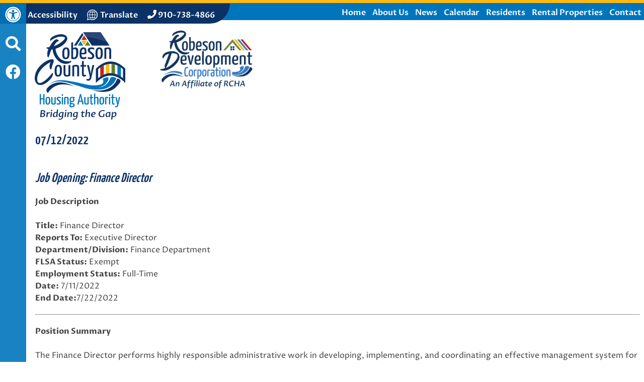

--- FILE ---
content_type: text/html; charset=UTF-8
request_url: https://robesonha.org/news-view?id=107
body_size: 7424
content:
<!DOCTYPE html>
<html lang="en">
    <head><meta property="og:title" content="Job Opening Finance Director" /><meta property="og:url" content="https://robesonha.org/news-view?id=107" /><meta property="og:type" content="article" /><meta property="og:image" content="https://robesonha.org/templates/robesonha.org/images/facebook-posting-logo.jpg" /><meta property="og:description" content="Job DescriptionTitle Finance DirectorReports To Executive DirectorDepartmentDivision Finance DepartmentFLSA Status ..." />
		
		<!-- Global site tag (gtag.js) - Google Analytics -->
		<script async src="https://www.googletagmanager.com/gtag/js?id=G-HN9D7EQ0BF"></script>
		<script>
		  window.dataLayer = window.dataLayer || [];
		  function gtag(){dataLayer.push(arguments);}
		  gtag('js', new Date());

		  gtag('config', 'G-HN9D7EQ0BF');
		</script>
		
        <!-- Generated 2026-01-27 15:05:19 -->
        
        <meta charset="utf-8">
        <meta http-equiv="X-UA-Compatible" content="IE=edge">
        <meta name="viewport" content="width=device-width, initial-scale=1.0">  
		<meta property="fb:app_id" content="623428984457264" />
		<meta name="theme-color" content="#0075bc">
         
        <title>Job Opening: Finance Director (07/12/2022) - News - Robeson County Housing Authority | Lumberton, NC</title>
        
        		       
		<link rel="apple-touch-icon" sizes="57x57" href="templates/robesonha.org/images/favicons/apple-icon-57x57.png">
		<link rel="apple-touch-icon" sizes="60x60" href="templates/robesonha.org/images/favicons/apple-icon-60x60.png">
		<link rel="apple-touch-icon" sizes="72x72" href="templates/robesonha.org/images/favicons/apple-icon-72x72.png">
		<link rel="apple-touch-icon" sizes="76x76" href="templates/robesonha.org/images/favicons/apple-icon-76x76.png">
		<link rel="apple-touch-icon" sizes="114x114" href="templates/robesonha.org/images/favicons/apple-icon-114x114.png">
		<link rel="apple-touch-icon" sizes="120x120" href="templates/robesonha.org/images/favicons/apple-icon-120x120.png">
		<link rel="apple-touch-icon" sizes="144x144" href="templates/robesonha.org/images/favicons/apple-icon-144x144.png">
		<link rel="apple-touch-icon" sizes="152x152" href="templates/robesonha.org/images/favicons/apple-icon-152x152.png">
		<link rel="apple-touch-icon" sizes="180x180" href="templates/robesonha.org/images/favicons/apple-icon-180x180.png">
		<link rel="icon" type="image/png" sizes="192x192"  href="templates/robesonha.org/images/favicons/android-icon-192x192.png">
		<link rel="icon" type="image/png" sizes="32x32" href="templates/robesonha.org/images/favicons/favicon-32x32.png">
		<link rel="icon" type="image/png" sizes="96x96" href="templates/robesonha.org/images/favicons/favicon-96x96.png">
		<link rel="icon" type="image/png" sizes="16x16" href="templates/robesonha.org/images/favicons/favicon-16x16.png">
		<meta name="msapplication-TileColor" content="#ffffff">
		<meta name="msapplication-TileImage" content="templates/robesonha.org/images/favicons/ms-icon-144x144.png">
        <link rel="shortcut icon" type="image/x-icon" href="/favicon.ico"/>

        <link rel="stylesheet" href="/templates/robesonha.org/css/libs.css?v=2.0">
        <link rel="stylesheet" href="/templates/robesonha.org/css/styles.css?v=2.0">
        
        <!-- Import Fonts -->
        <link href="https://fonts.googleapis.com/css2?family=Proza+Libre:wght@400;500;600;700&family=Yanone+Kaffeesatz:wght@400;600;700&family=Fira+Sans+Extra+Condensed:wght@400;700&display=swap" rel="stylesheet">
        <link rel="stylesheet" href="https://use.fontawesome.com/releases/v5.9.0/css/all.css" integrity="sha384-i1LQnF23gykqWXg6jxC2ZbCbUMxyw5gLZY6UiUS98LYV5unm8GWmfkIS6jqJfb4E" crossorigin="anonymous">
		
		<script src="https://ajax.googleapis.com/ajax/libs/jquery/3.4.1/jquery.min.js"></script> 
		
		

    <style>
			#headerlogos {display:flex;}
		</style><style type="text/css">
			header {position:relative; z-index: 4;}
			.headerGradient {position: relative;}
			footer, main {z-index: 3;}
			.mainButtons {padding-left: 52px;z-index: 1;}
			@media (max-width: 1532px) {
				#footerTop,#footerMiddle,#footerBottom {padding-left: 60px;}
				#footerIcons {margin: 0 20px 0 0px;height: 160px;}
			}
			@media (max-width: 64em) {
				footer, main {z-index: auto;}
				.mainButtons {padding-left: 0px;}
				#footerTop,#footerMiddle,#footerBottom {padding-left: 0px;}
				#footerIcons {margin: 0 20px 0 0px;height: 100%;}
			}
			@media (max-width: 40em) {
				#headerButtons {
				   display: none !important;
				 }
			}
		</style><style type="text/css">
#cms_body_content a:active,
#cms_body_content a:hover,
#cms_body_content a:link,
#cms_body_content a:visited { 
	color:#000000;
}
.press_fix_height {
	display: none;
}
</style></head>
    
   	<body>
		
		<div id="skipToContent"><a href="#interior">Skip to Main Content</a></div>
		    		
				

<script>
		
	$(document).ready(function()
	{
		buildMasterMenu();
	});

	var clickedname="";
	function buildMasterMenu()
	{
		$('#mobile-menu-body').html("<li class='ease'><a href='https://www.pha-web.com/portals/onlineApplication/2040' target='_blank' rel='noopener' >Online Application</a></li><li class='ease'><a href='https://www.pha-web.com/portals/applicant/2040' target='_blank' rel='noopener' >Applicant Login</a></li><li class='ease'><a href='https://www.pha-web.com/portals/waitingListStatus/2040' target='_blank' rel='noopener' >Waiting List Status</a></li><li class='ease'><a href='/gallery'>Gallery</a></li><li class='ease'><a href='https://www.pha-web.com/portals/family/2040' target='_blank' rel='noopener' >Tenant Portal</a></li><li class='ease'><a href='/'>Home</a></li><li class='ease'><span role='button' tabindex='0' onkeypress='backButtonKeyboard(1,event)' onclick='clickMenu(1)'>About Us <i class='fa fa-angle-right'></i></span></li><li class='ease'><a href='/calendar'>Calendar</a></li><li class='ease'><a href='/latest-news'>News</a></li><li class='ease'><a href='/locations'>Rental Properties</a></li><li class='ease'><a href='/staff-pages'>Staff Portal</a></li><li class='ease'><a href='/contact'>Contact Us</a></li>");
	}

	function buildMenu(data)
	{
		var object = data;

		var sortedArray = [];

		for(var link in object['children'])
		{
			sortedArray.push({'link':link,'name':object['children'][link]});
		}

		sortedArray.sort(function(a, b) 
		{
		  var nameA = a.name.toUpperCase(); // ignore upper and lowercase
		  var nameB = b.name.toUpperCase(); // ignore upper and lowercase
		  if (nameA < nameB) {
			return -1;
		  }
		  if (nameA > nameB) {
			return 1;
		  }

		  // names must be equal
		  return 0;
		});

		object['children'] = sortedArray;
		var nodes ="<ul>";

		if(object['links'] != "")
		{
			var str = object['links'];
			str = str.split(">");
			nodes += "<li class='ease'><span role='button' tabindex='0' onkeypress='backButtonKeyboard("+str[str.length-2]+",event)' onclick='clickMenu("+str[str.length-2]+")'> <i  class='fa fa-angle-left'></i> Back</span></li>"; 
		}
		else{
			nodes += "<li class='ease'><span role='button' tabindex='0' onkeypress='backButtonKeyboard(-1,event)' onclick='clickMenu(-1)'><i class='fa fa-angle-left'></i> Back</span></li>"; 
		}
		nodes+= "<li class='ease'><a href='/"+object['old_link']+"'>"+object['old_title']+"</a></li>"


		for(var link in object['children'])
		{
			var name = object['children'][link].name;
			if(data['sub_pages_'+object['children_id'][name]] != 0)
			{
				nodes += "<li class='ease'><span role='button' tabindex='0' onkeypress='clickMenu("+object['children_id'][object['children'][link].name]+")' onclick='clickMenu("+object['children_id'][object['children'][link].name]+")'>"+object['children'][link].name+" <i class='fa fa-angle-right'></i></span></li>";
			}
			else
			{
				
				nodes += "<li class='ease'><a href='/"+object['children'][link].link+"'>"+object['children'][link].name+"</a></li>";
			}
		}
		nodes +="</ul>"
		$('#mobile-menu-body').html(nodes);

	}
	
	 function backButtonKeyboard(clickid,event){
		if(event.keyCode === 13)
		{
			clickMenu(clickid);
		}
	 }


	function clickMenu(clickid)
	{	
		if(clickid == 0){
			return;
		}

		if(clickid==-1){
			buildMasterMenu()
			return;
		}
		//CurrentMobileItem
		page_id = clickid;
		$.ajax({
		  url: "/ajax/ajax.php",
		  method: "POST",
		  data: { 'id' : page_id },
		  dataType: 'json'
		}).fail(function(jqXHR, textStatus){
		}).done(function(data) 
		{
			buildMenu(data);
		});
	}

</script>

<nav id="mobile-menu" class="menu push-menu-left">
	<div class="close-menu" tabindex="0"><i class="fa fa-times-circle"></i>
		<a href="tel:+19107384866" class="menuPhone underlineHover">910-738-4866</a>
	</div>
	<ul  id="mobile-menu-body"></ul>
</nav>
<div class="clear"></div>		
		<div id="wrapper">
			
			<div class="stickyBarInterior hide-for-medium-down">
	
	<div id="accessibleSidebar">
		<a href="/copycred#accessibility" class="noUnderline">
			<img src="/templates/robesonha.org/images/icons/accessibility-white.svg" alt="Accessibility Icon"/>
		</a>
	</div>
				
	<div role="button" aria-label="Sidebar Site Search" id="searchTriggerInterior" tabindex="0"><i class="fas fa-search"></i></div>
	
	<div id="stickyBarInteriorSearchForm">
		<form action="/search.php" name="form_search2" class="search-form">
			<input type="hidden" name="search" value="1" aria-hidden="true">
			<input type="text" id="search-input2" class="search-input2 query2" name="query" placeholder="What can we help you find?" onFocus="$('.query2').val(''); $('.search-submit2').removeAttr('disabled');" aria-label="Search this site 2" autocomplete="off">
			<button aria-label="Site Search 2" type="submit" name="submit" value="1" class="search-button pointer search-submit2" disabled="disabled" onclick="if($('.query2').val() == '') { return false; }"><i class="fa fa-search gray" aria-hidden="true"></i></button>
		</form>
	</div>

		<div>
		<a href="https://www.facebook.com/Robeson-County-Housing-Authority-488005668362826" target="_blank" rel="noopener" aria-label="Like us on Facebook" title="Like us on Facebook">
			<i class="fab fa-facebook"></i>
		</a>
	</div>
	
</div>						
			<div id="yellowBar"></div>

<div id="tabletSearchForm">
	<form action="/search.php" name="form_search3" class="search-form">
		<input type="hidden" name="search" value="1" aria-hidden="true">
		<input type="text" id="search-input3" class="search-input3 query3" name="query" placeholder="What can we help you find?" onFocus="$('.query3').val(''); $('.search-submit3').removeAttr('disabled');" aria-label="Search this site 3" autocomplete="off">
		<button aria-label="Site Search 3" type="submit" name="submit" value="1" class="search-button pointer search-submit3" disabled="disabled" onclick="if($('.query3').val() == '') { return false; }"><i class="fa fa-search gray" aria-hidden="true"></i></button>
	</form>
</div>

<div id="mobileSearchForm">
	<form action="/search.php" name="form_search4" class="search-form">
		<input type="hidden" name="search" value="1" aria-hidden="true">
		<input type="text" id="search-input4" class="search-input4 query4" name="query" placeholder="What can we help you find?" onFocus="$('.query4').val(''); $('.search-submit4').removeAttr('disabled');" aria-label="Search this site 4" autocomplete="off">
		<button aria-label="Site Search 4" type="submit" name="submit" value="1" class="search-button pointer search-submit4" disabled="disabled" onclick="if($('.query4').val() == '') { return false; }"><i class="fa fa-search gray" aria-hidden="true"></i></button>
	</form>
</div>

<header>

	<div id="mobile-sticky-top">

		<div class="menu-trigger nav-toggler toggle-push-left2">
			<div class="menu-bar"></div>
			<div class="menu-bar"></div>
			<div class="menu-bar"></div>
			<div class="marginTop5">menu</div>
		</div>

		<a href="https://www.robesonha.org/robeson-development-corporation">
			<img id="sticky-mobile-logo-non-profit" class="right" src="/templates/robesonha.org/images/logos/non-profit-logo-white.png" alt="Robeson County Housing Authority non-profit Logo" width="105"/>
		</a>
		<a href="/">
			<img id="sticky-mobile-logo" class="right" src="/templates/robesonha.org/images/logos/logo-white.png" alt="Robeson County Housing Authority Logo" width="105"/>
			
		</a>
		
	</div>
	<script>
		var displayed = false;
		$(window).scroll(function() {
			if(window.scrollY > 70 && $(window).width() <= 1007){
				$("#mobile-sticky-top").css("display", "block");
				if(displayed === false){
					$("#mobile-sticky-top").animate({paddingTop:25}).delay(50).animate({paddingTop:10});
					$("#mobile-sticky-top > .menuTrigger").animate({paddingTop:10}).delay(50);
					displayed = true;
				}
			}
			else if(window.scrollY < 70){
				displayed = false;
				$("#mobile-sticky-top").css("display", "none");
			}
		});
		$(window).resize(function() {
		  if($(window).width() > 1007) {
			displayed = false;
			$("#mobile-sticky-top").css("display", "none");
		  }
		})
	</script>
	
	<div id="topBar" class="offMenu">
		
		<div class="row hide-for-medium-down">
			
			<div class="xlarge-6 columns left show-for-large-up">
				
				<div id="headerIcons">
					
					<span id="headerIconContent">
						<a href="/copycred#accessibility" class="noUnderline">
							<span class="padLeft5 padRight5 underlineHover">Accessibility</span>
						</a>
						
						<a href="https://www-robesonha-org.translate.goog/site-map?_x_tr_sl=en&_x_tr_tl=es&_x_tr_hl=en-US" target="_blank" rel="noopener" class="noUnderline">
							<img src="/templates/robesonha.org/images/icons/translate.svg" width="21" alt="Translate this website"><span class="padLeft5 padRight5 underlineHover">Translate</span>
						</a>
						
						<a href="tel:+19107384866" class="underlineHover black">
							<i class="fas fa-phone size18" aria-hidden="true"></i>
							<span class="underlineHover">910-738-4866</span>
						</a>
					</span>
					
					<div id="headerIconTab"></div>
					
				</div>
								
			</div>
						
			<div class="xlarge-6 columns text-right right">
				<nav id="topNav">
					<ul class="inlineList bold sf-menu">
						<li class="leftOnLarge">
							<a href="/">Home</a>
						</li>
						<li class="leftOnLarge">
							<a href="/about-us">About Us</a>
								<ul style="left:-100px; top:120%;" class="text-left">
								<li class="block ease"><a class="block noUnderline" href="/about-the-director"><span>About the Executive Director</span></a></li>
<li class="block ease"><a class="block noUnderline" href="/administration-and-staff"><span>Administration & Staff</span></a></li>
<li class="block ease"><a class="block noUnderline" href="/commissioners"><span>Board of Commissioners</span></a></li>
<li class="block ease"><a class="block noUnderline" href="/careers"><span>Career Opportunities</span></a></li>
<li class="block ease"><a class="block noUnderline" href="/coronavirus-information"><span>COVID and Health Information</span></a></li>
<li class="block ease"><a class="block noUnderline" href="/high-performance-status"><span>High Performance Status</span></a></li>
<li class="block ease"><a class="block noUnderline" href="/housing"><span>Housing</span></a></li>
<li class="block ease"><a class="block noUnderline" href="/moving-to-work"><span>Moving to Work</span></a></li>
<li class="block ease"><a class="block noUnderline" href="/plans-reports-policies"><span>Plans/Reports/Policies</span></a></li>
<li class="block ease"><a class="block noUnderline" href="/procurement"><span>Procurement</span></a></li>
<li class="block ease"><a class="block noUnderline" href="/residents"><span>Residents</span></a></li>
<li class="block ease"><a class="block noUnderline" href="/resources"><span>Resources</span></a></li>
<li class="block ease"><a class="block noUnderline" href="/robeson-development-corporation"><span>Robeson Development Corporation</span></a></li>
							</ul>
						</li>
						<li class="leftOnLarge">
							<a href="/latest-news">News</a>
						</li>
						<li class="leftOnLarge">
							<a href="/calendar">Calendar</a>
						</li>
						<li class="leftOnLarge">
							<a href="/residents">Residents</a>
						</li>
						<li class="leftOnLarge">
							<a href="/locations">Rental Properties</a>
						</li>
						<li class="leftOnLarge">
							<a href="/contact">Contact</a>
						</li>
					</ul>
				</nav>
			</div>
					
		</div>
		
		<div class="row show-for-medium-only">
			
			<a href="tel:+19107384866" class="underlineHover black size18 middle">
				<i class="fas fa-phone size16 middle" aria-hidden="true"></i>
				<span aria-label="Office Phone: 910-738-4866" class=" middle underlineHover">910-738-4866</span>
			</a>

			<a href="https://www-robesonha-org.translate.goog/site-map?_x_tr_sl=en&_x_tr_tl=es&_x_tr_hl=en-US" target="_blank" rel="noopener" class="noUnderline">
				<img src="/templates/robesonha.org/images/icons/translate.svg" width="20" alt="Translate this website" class="middle"><strong class="middle padLeft5 underlineHover">Translate</strong>
			</a>
			
			<a href="/copycred#accessibility" class="noUnderline">
				<img src="/templates/robesonha.org/images/icons/accessibility.svg" width="20" alt="Visit our accessibility page" class="middle"><strong class="middle padLeft5 underlineHover">Web Accessibility</strong>
			</a>
			
			<div role="button" aria-label="Search this site" id="tabletSearchTrigger" tabindex="0"><i class="fas fa-search"></i></div>

			<a href="https://www.facebook.com/Robeson-County-Housing-Authority-488005668362826" target="_blank" rel="noopener" aria-label="Like us on Facebook" title="Like us on Facebook">
				<i class="fab fa-facebook size22"></i>
			</a>
			
		</div>
		
	</div>
		
	<div class="clear"></div>
	
	<div class="headerGradient row">
		
		<div id="menu-trigger" class="menu-trigger nav-toggler toggle-push-left show-for-medium-down" tabindex="0" role="button">
			<div class="menu-bar"></div>
			<div class="menu-bar"></div>
			<div class="menu-bar"></div>
			<div class="marginTop5">menu</div>
		</div>
		
		<div id="headerlogos">
			<div id="headerLogo">
				<a href="/" class="inlineBlock noUnderline zoom ease"><img src="/templates/robesonha.org/images/logos/logo.png" alt="Robeson County Housing Authority Logo"/></a>
				
			</div>
			<div id="headerLogo2">
				<a href="https://www.robesonha.org/robeson-development-corporation" class="inlineBlock noUnderline zoom ease"><img width="185px" src="/templates/robesonha.org/images/logos/non-profit-logo.gif" alt="Robeson County Housing Authority Non-profit Logo"/></a>
			</div>
		</div>
		<div role="button" aria-label="Search this site" id="searchTriggerMobile" tabindex="0" class="show-for-small-only"><i class="fas fa-search"></i></div>
		
		<div class="clear"></div>
		
		<div id="accessibilityBarSmall" class="show-for-small-only">
			<a href="https://translate.google.com/translate?hl=&sl=en&tl=es&u=https://www.robesonha.org" target="_blank" rel="noopener" class="noUnderline">
				<img src="/templates/robesonha.org/images/icons/translate.svg" width="20" alt="Translate this website" class="middle"><strong class="middle padLeft5 underlineHover">Translate</strong>
			</a>
			<a href="/copycred#accessibility" class="noUnderline">
				<img src="/templates/robesonha.org/images/icons/accessibility.svg" width="20" alt="Visit our accessibility page" class="middle"><strong class="middle padLeft5 underlineHover">Web Accessibility</strong>
			</a>
			<a href="https://www.facebook.com/Robeson-County-Housing-Authority-488005668362826" target="_blank" rel="noopener" aria-label="Like us on Facebook" title="Like us on Facebook">
				<i class="fab fa-facebook size20"></i>
			</a>
			<a href="tel:+19107384866" class="show-for-small-only underlineHover black size18 middle">
					<i class="fas fa-phone size16 middle" aria-hidden="true"></i>
					<span aria-label="Office Phone: 910-738-4866" class=" middle underlineHover">910-738-4866</span>
				</a>
			
		</div>
		
	</div>
	
</header>					
			<div class="clear"></div>
			
			<main>

				<div id="interior" class="siteWidth center">
					
					<div class="row">
						
										
					<section>
						
<div id="cms_body_content" style="width:100%; margin-right:auto; margin-left:auto;">
	<div>
        <strong class="ptitles">
            07/12/2022        </strong>
        <br aria-hidden="true"/>
        <br aria-hidden="true"/>
        <h1 class="ptitles"><em>Job Opening: Finance Director</em></h1>        
    </div>
      <div class="press_fix_height"></div>
      <div class="text2"><p><strong>Job Description<br /></strong><br /><strong>Title:</strong> Finance Director<br /><strong>Reports To:</strong> Executive Director<br /><strong>Department/Division:</strong> Finance Department<br /><strong>FLSA Status:</strong> Exempt<br /><strong>Employment Status:</strong> Full-Time<br /><strong>Date:</strong> 7/11/2022<br /><strong>End Date:</strong>7/22/2022</p>
<hr />
<p><strong>Position Summary<br /></strong><br />The Finance Director performs highly responsible administrative work in developing, implementing, and coordinating an effective management system for the Agency, which includes strategic planning and accountability for fiscal and managerial results, Agency-wide budgets, resources management, and financial management functions, and management of the Agency's fiscal and administrative operations, including Accounting, Procurement, Budgeting, Human Resources, and Management Information Systems (MIS). Within these functional areas, this position is responsible for performance that positively contributes to the Agency receiving satisfactory ratings in HUD Agency performance evaluation systems, such as Public Housing Assessment System (PHAS), or other future HUD evaluation systems. The duties listed below are illustrations of the various types of work that may be performed. The omission of specific statements regarding duties does not exclude them from the position if the work is similar, related, or a logical assignment in association with this position.</p>
<p>For a full job description please <a href="https://www.robesonha.org/contact">contact the Robeson County Housing Authority</a> or <a href="https://www.indeed.com/jobs?q=finance%20director&amp;l=Robeson%20County%2C%20NC&amp;from=searchOnHP&amp;vjk=9b74823bf2703f3d&amp;advn=2404199629227885" target="_blank" rel="noopener">Indeed.com.</a></p></div>
      
      </div>
						<div class="clear"></div>
					</section>
						
					</div>
					
				</div>
															
			</main>
			
			<footer>
	
	<div id="yellowFooterBar"></div>
	
	<div id="footerTop">
		<div class="siteWidth center">
		
			<div class="row">

				<div id="footerLogo" class="large-4 xlarge-6 columns ease">

					<div class="marginBottom10">
						<a href="/" class="noUnderline block zoom ease"><img src="/templates/robesonha.org/images/logos/logo-white.png?v=1.0" alt="Robeson County Housing Authority Footer Logo"/></a>
					</div>
					<div class="marginBottom10">
						<a href="/robeson-development-corporation" class="noUnderline block zoom ease" title="Robeson Housing Authority footer non-profit logo">
							<img src="/templates/robesonha.org/images/logos/non-profit-logo-white.png?v=1.0" alt="Robeson County Housing Authority Footer non-profit Logo"/>
						</a>
					</div>

				</div>

				<div id="footerRight" class="large-8 xlarge-6 columns ease">

					<div class="row">

						<div id="footerPhone" class="large-5 xlarge-5 columns column-padding ease">

							<div class="phone"><i class="fas fa-phone size16" aria-hidden="true" alt="Office Phone: 910-738-4866"></i><a href="tel:+1910-738-4866" class="underlineHover ease semiBold" aria-label="Office Phone: 910-738-4866" title="Office Phone: 910-738-4866">910-738-4866</a></div>

							<div class="fax" aria-hidden="true"><i class="fas fa-fax size16" aria-hidden="true"></i><strong class="semiBold">910-738-4867</strong></div>
							<div class="sr-only"> Fax Number 910-738-4867 </div>

							<div class="fax">TDD <a href="tel:+11-877-735-8200" class="underlineHover ease semiBold"><strong class="semiBold">1-877-735-8200</strong></a></div>

						</div>

						<div id="footerInfo" class="large-3 xlarge-4 columns column-padding ease">

							<div class="marginBottom40"><strong>Office Hours:</strong><br>Monday - Friday 8:30am - 5:00pm</div>

						</div>

						<div id="footerPortal" class="large-4 xlarge-3 columns column-padding ease">

							<div class="marginBottom15"><a href="/staff-pages" class="underlineHover">Staff Portal</a></div>

						</div>

					</div>

				</div>

			</div>
		
		</div>
		
	</div>
	
	<div id="footerMiddle">
		
		<div class="siteWidth center">
			
			<div class="row">
				
				<div class="large-6 columns column-padding ease">
					
					<div id="footerIcons">
						<img src="/templates/robesonha.org/images/icons/equal-housing.svg" alt="Equal Housing Opportunity" width="37"/>
						<img src="/templates/robesonha.org/images/icons/handicap-accessible.svg" alt="Handicap Accessible" width="35"/>
						<img src="/templates/robesonha.org/images/icons/accessibility.svg" alt="Accessibility Icon" width="37"/>
						
					</div>
					
					<div class="condensedFont">
						<strong>We are an Equal Housing Opportunity Provider.</strong> We provide housing without discrimination on the basis of race, color, religion, sex, physical or mental handicap, familial status, national origin, or other protected class. To file a complaint of discrimination, write HUD Director, Office of Civil Rights, 451 7th Street S.W., Washington, D.C. 20410 or call Customer Service at <a href="tel:+12027081112" class="underline">(202) 708-1112</a> (voice) or <a href="tel:+12027081455" class="underline">(202) 708-1455</a> (TTY). HUD is an equal opportunity provider and employer.
					</div>
					
				</div>
				
				<div class="large-6 columns column-padding ease">
					
					<div class="row">
						
						<div class="large-12 columns ease">
					
							<div class="condensedFont padTop18">
								In accordance with federal law and United States Department of Housing and Urban Development (HUD) policy, this institution is prohibited from discriminating on the basis of race, color, national origin, age, disability, sex or familial status. To file a complaint of discrimination, write HUD Director, Office of Civil Rights, 451 7th Street S.W., Washington, DC 20410, or call <a href="tel:+12027081112" class="underline">(202) 708-1112</a> (voice) or <a href="tel:+12027081455" class="underline">(202) 708-1455</a> (TDD).
							</div>
							
						</div>
											
					</div>
				
				</div>
			
			</div>
		
		</div>
		
	</div>
	
	
	
	<div id="footerBottom" class="row">
		<div class="siteWidth center">

			<div class="large-9 columns ease hide-for-medium-down" id="copycred">

				<span class="inlineBlock">&copy;<a href="/copycred">2026</a></span>
				<span class="inlineBlock">Robeson County Housing Authority</span><span id="pipe"> | </span>
				<span class="inlineBlock"><a href="/site-map">Site Map</a></span> | 
				<span class="inlineBlock"><a href="/copycred#accessibility">Accessibility</a></span>
				<div>
					<span class="inlineBlock"><a href="https://maps.app.goo.gl/3Wzu8WKC5DR9Z1k37" target="_blank" class="underline">100 Oxendine Circle</a> | Lumberton, NC 28360</span>
				</div>

			</div>
					
			<div class="large-9 columns ease show-for-medium-only text-center">
				
				<div>&copy;<a href="/copycred">2026</a> Robeson County Housing Authority</div>
				<div>100 Oxendine Circle | Lumberton, NC 28360 | <a href="/copycred#accessibility">Accessibility</a> | <a href="/site-map">Site Map</a></div>

			</div>

			
			<div class="large-9 columns ease show-for-small-only text-center">

				<div>&copy;<a href="/copycred">2026</a> Robeson County Housing Authority</div>
				<div>100 Oxendine Circle</div>
				<div>Lumberton, NC 28360</div>
				
				<div><a href="/site-map">Site Map</a> | <a href="/copycred#accessibility">Accessibility</a></div>

			</div>

			<div class="large-3 columns ease" id="bjmLogo">

				<a href="https://www.brooksjeffrey.com/" target="_blank" class="inlineBlock noUnderline zoom ease" aria-label="Site Design & Hosting by Brooks Jeffrey Marketing - The National Leader in Affordable Housing Marketing" rel="noopener">
					<img src="/templates/robesonha.org/images/logos/bjm-logo.svg?v=1.1" alt="Site Design & Hosting by Brooks Jeffrey Marketing - The National Leader in Affordable Housing Marketing" width="240"/>
				</a>

			</div>

		</div>
		
	</div>
	
</footer>			
		</div>

		<script src="/templates/robesonha.org/js/libs.js?v=1.6"></script>
		<script src="/templates/robesonha.org/js/main.js?v=1.6"></script>
				
	</body>   
    
</html><!-- PROPRIETARY - reuse prohibited without written permission by Brooks-Jeffrey Marketing, Inc. -->

--- FILE ---
content_type: text/css
request_url: https://robesonha.org/templates/robesonha.org/css/styles.css?v=2.0
body_size: 8558
content:
.tbold a,.tbold a:link,.tbold a:visited,.text2 a,.text2 a:link,.text2 a:visited{color:inherit}#interior>section>div.row.clearfix>div>a>div>span.ptitles,.mainFont,body{font-family:'Proza Libre',Frutiger,"Frutiger Linotype",Univers,Calibri,"Gill Sans","Gill Sans MT","Myriad Pro",Myriad,"DejaVu Sans Condensed","Liberation Sans","Nimbus Sans L",Tahoma,Geneva,"Helvetica Neue",Helvetica,Arial,sans-serif}#headerIconContent,#headerMenu,#topBar,header{position:relative}#topNav a,.tbold,.text2,body{font-size:16px}#bodyText>p:nth-child(2),.subtitles{margin-top:0}#headerIcons i:focus+span,#headerIcons i:hover+span,#headerIcons img:focus+span,#headerIcons img:hover+span,.boldNavItems i:focus+span,.boldNavItems i:hover+span,.mainButtons a:hover span,.menu_toggle a,.tbold a,.text2 a{text-decoration:underline}#answersBox,#footerLogo,#footerRight{padding-top:20px}#footerLogo img,#headerIconContent img{vertical-align:top}#bodyContainer,#footerBottom,#footerTop,#mainBody p,#mainBody ul,.text2{line-height:1.5}#bjmLogo,#footerPhone{text-align:right}#modal,body{background-color:#fff}:root{--primary:#006845;--secondary:#99552b;--accent:#A8CDBF;--darkBlue:#0b3266;--red:#ab2117;--gold:#936a01;--green:#627d2f;--lightBlue:#0075bc;--black:#000000;--orange:#feba12;--text:#444444;--primaryOpaque:rgba(11, 50, 102, .9);--secondaryOpaque:rgba(100, 16, 49,0.9);--accentOpaque:rgba(193, 220, 244, .9);--lightBlueOpaque:rgba(0, 117, 188,.9);--mainFont:'Proza Libre',Frutiger,"Frutiger Linotype",Univers,Calibri,"Gill Sans","Gill Sans MT","Myriad Pro",Myriad,"DejaVu Sans Condensed","Liberation Sans","Nimbus Sans L",Tahoma,Geneva,"Helvetica Neue",Helvetica,Arial,sans-serif;--headingFont:'Yanone Kaffeesatz',cursive,Palatino,Palatino Linotype,Palatino LT STD,Book Antiqua,Georgia,serif;--condensedFont:"Fira Sans Extra Condensed",Impact,"Franklin Gothic Bold",sans-serif}.primaryGradient{background:#fff;background:-moz-linear-gradient(top,#9aceee 0,#fff 32%);background:-webkit-linear-gradient(top,#9aceee 0,#fff 32%);background:linear-gradient(to bottom,#9aceee 0,#fff 32%)}.primaryText{color:#006845;color:var(--primary)}.primaryBack{background:#006845;background:var(--primary)}.primaryFill{fill:#006845;fill:var(--primary)}.primaryStroke{stroke:#006845;stroke:var(--primary)}.secondaryHover:focus,.secondaryHover:hover,.secondaryText{color:#99552b;color:var(--secondary)}.secondaryBack{background:#99552b;background:var(--secondary)}.secondaryFill{fill:#99552b;fill:var(--secondary)}.secondaryStroke{stroke:#99552b;stroke:var(--secondary)}.accentText{color:#a8cdbf;color:var(--accent)}.accentBack{background:#a8cdbf;background:var(--accent)}.accentFill{fill:#A8CDBF;fill:var(--accent)}.mainText{color:#444;color:var(--text)}.primaryOpaque{background:rgba(0,104,69,.9);background:var(--primaryOpaque)}.secondaryOpaque{background:rgba(100,16,49,.9);background:var(--secondaryOpaque)}.accentOpaque{background:rgba(193,220,244,.9);background:var(--accentOpaque)}#lm_main_page a,.backgroundHover,.secondaryHover{text-decoration:none}.galleria-theme-classic .galleria-counter,.white{color:#fff}.mainFont{font-family:var(--mainFont)}.headingFont{font-family:'Yanone Kaffeesatz',cursive,Palatino,Palatino Linotype,Palatino LT STD,Book Antiqua,Georgia,serif;font-family:var(--headingFont)}.condensedFont{font-family:"Fira Sans Extra Condensed",Impact,"Franklin Gothic Bold",sans-serif;font-family:var(--condensedFont)}.tbold{font-weight:700!important}#headerIconContent span,#topNav a,.ptitles{font-weight:600}.ptitles{font-family:'Yanone Kaffeesatz',cursive,Palatino,Palatino Linotype,Palatino LT STD,Book Antiqua,Georgia,serif;font-size:26px;line-height:1.4;margin-bottom:10px;color:#0b3266;color:var(--darkBlue)}.search_titles,.size20{font-size:20px!important}.subtitles{font-size:20px;font-weight:700;line-height:1;color:#627d2f;color:var(--green)}.subheadings{font-size:20px;font-weight:400;text-transform:none}#legendBox .ptitles,.boldNavItems,.fieldset h3 span{font-weight:700}img.cboxElement{margin:10px 0 2px}body{min-width:320px;color:#444;color:var(--text);font-weight:400;text-rendering:optimizeLegibility;-webkit-font-smoothing:antialiased;-moz-osx-font-smoothing:grayscale;word-break:break-word}h1,h2,h3,h4,h5,h6{font-size:initial}#skipToContent{position:absolute;left:-1000px}#result_report{font-family:Lato,Frutiger,"Frutiger Linotype",Univers,Calibri,"Gill Sans","Gill Sans MT","Myriad Pro",Myriad,"DejaVu Sans Condensed","Liberation Sans","Nimbus Sans L",Tahoma,Geneva,"Helvetica Neue",Helvetica,Arial,sans-serif}#animal_control_div a,#missing_div a,#missing_persons_div a,#mobile-menu,#mobile-sticky-top,#public_health_div a,#special_alerts_div a,#topAccessibility{display:none}.stickyBar,.stickyBarInterior{background:rgba(0,117,188,.9);background:var(--lightBlueOpaque);padding:2px 10px 10px;font-size:30px;position:absolute;top:0;left:0;height:99%;width:52px;z-index:5;color:#fff;text-align:center}#headerIcons,#rotator_controls,.headerGradient{z-index:1;position:absolute}.stickyBarInterior{position:fixed;height:100%}#accessibleSidebar{padding-bottom:20px;padding-top:6px}#searchTrigger,#searchTriggerInterior,#tabletSearchTrigger{cursor:pointer;padding-bottom:15px}header{width:100%}#headerMenu{left:-5px}#yellowBar,#yellowFooterBar{position:relative;background:#feba12;background:var(--orange);height:6px;z-index:5}#topBar{color:#fff;background:#0075bc;background:var(--lightBlue);padding:8px 0 4px 10px}#headerIcons,#topNav>ul>li>ul{background:#0b3266;color:#fff}#headerIcons{left:-30px;top:-7px;padding:9px 35px 9px 67px;background:var(--darkBlue);border-bottom-right-radius:50px}#headerIconContent>a.underlineHover.black{font-size:18px}#headerIconContent{color:#fff;display:block;top:3px;z-index:5}#headerIconContent a{padding:0 5px;vertical-align:top}.headerInfoBox{display:inline-block;border-left:1px solid #a8cdbf;border-left:1px solid var(--accent);color:#a8cdbf;color:var(--accent);padding-left:15px}.boldNavItems{border-left:2px solid #a8cdbf;border-left:2px solid var(--accent)}#topNav,.homeBorder{padding-right:0}#calendarMain,#homeLinks a,#mobileMenuUPE{padding:10px 0}#topNav>ul>li>a{padding:0 8px;text-decoration:none}#topNav>ul>li>a:hover{background-color:#0b3266;background-color:var(--darkBlue);padding:8px 8px 4px}#topNav>ul>li>ul{background:var(--darkBlue);font-size:16px;font-weight:400}#topNav>ul>li>ul>li{border-bottom:1px solid #fff}#topNav>ul>li>ul>li:last-child,.lm_sub_page:last-child{border:none}#topNav>ul>li>ul>li>a:focus,#topNav>ul>li>ul>li>a:hover{background:#0075bc;background:var(--lightBlue)}#topNav>ul>li>ul>li>a>span{padding-left:20px;display:block}#homeMap h3,#homeMap h3 span,#mainBody,#rotator,.cardBox,.mainButtons,.viewNewsBox,main,section.padBottom70{position:relative}#headerLogo,#headerLogo2{padding-left:65px;padding-top:20px;z-index:2}#headerLogo img,#headerLogo2 img{filter:drop-shadow(0 0 5px #ffffff)}#headerButtons a{display:block;padding:10px 5px;font-size:20px;border:1px solid #fff}.cardBox,.moreButton,.viewNewsBox,.viewNewsBox span{border-radius:5px}#rotator{z-index:0}#rotator_desc{color:#fff;background:rgba(11,50,102,.9);background:var(--primaryOpaque);width:100%;min-height:50px;padding:0 20px;overflow-y:auto;position:absolute;bottom:0;right:0;text-align:center;font-weight:400}#banner-sub-text,#footerTop{font-weight:500}#rotator_controls{color:#fff;width:110px;line-height:25px;font-size:25px;right:0;bottom:17px}#rotator_controls span{cursor:pointer;margin:0 5px}#cboxCurrent,#cboxNext,#cboxPrevious,#cboxTitle,#rotator_desc_body,#rotator_desc_body_mobile,.hide{display:none!important}#mobileSearchForm,#stickyBarInteriorSearchForm,#stickyBarSearchForm,#tabletSearchForm{border-top:5px solid #0075bc;border-bottom:5px solid #0075bc;height:43px;display:none}#banner-link{margin-left:15px}.banner-title{font-weight:400;font-size:26px;margin:16px 0;display:inline-block}#banner-link i{margin-left:5px}.mainButtons{z-index:5;height:120px;text-align:center;width:100%}.mainButtons a{display:inline-block;float:left;width:20%;height:120px;line-height:120px;text-decoration:none}.alerts_title>a,.galleryListItems a,a.alerts_div{text-decoration:none!important}#buttonRow>div:first-child>div,#buttonRow>div:nth-child(6)>div,.mainButtons a:first-child{background-color:#0b3266;background-color:var(--darkBlue)}#buttonRow>div:nth-child(2)>div,.mainButtons a:nth-child(2){background-color:#ab2117;background-color:var(--red)}#buttonRow>div:nth-child(3)>div,.mainButtons a:nth-child(3){background-color:#936a01;background-color:var(--gold)}#buttonRow>div:nth-child(4)>div,.mainButtons a:nth-child(4){background-color:#627d2f;background-color:var(--green)}#buttonRow>div:nth-child(5)>div,.mainButtons a:last-child{background-color:#0075bc;background-color:var(--lightBlue)}.mainButtons span{display:inline-block;vertical-align:middle;line-height:120px;padding-left:5px}main,section.padBottom70{z-index:5;background:#fff}#newsHeading{padding-top:10px;border-bottom:3px solid #feba12;border-bottom:3px solid var(--orange)}#newsHeading h2{padding:10px 0 0}.latestNews{font-weight:400;line-height:1.4;margin-bottom:3px;color:#627d2f;color:var(--green)}.viewNewsBox{float:right;top:23px;background:#627d2f;background:var(--green);width:198px;text-align:center;color:#fff}.viewNewsBox:hover{background:#0075bc;background:var(--lightBlue);color:#fff}.viewNewsBox span{display:inline-block;text-align:center;padding:8px 0;margin:0 5px}#feedContainer{padding-bottom:40px}.cardBox{box-shadow:0 0 10px 0 #555;max-width:350px;min-height:380px;margin:0 auto;background:#fff}.cardImage{width:100%;max-width:301px;height:207px;background-repeat:no-repeat;background-position:center;background-size:contain;margin:0 auto}.cardTitle{margin:15px 0;color:#0075bc;color:var(--lightBlue)}#mobileMenuUPE>div>div:first-child>i,#mobileMenuUPE>div>div:nth-child(2)>i,.bodyTextTitle,.cardDate{color:#0b3266;color:var(--darkBlue)}.moreButton{position:absolute;bottom:20px;width:88%;background:#627d2f;background:var(--green);color:#fff}.search-input,.search-input2,.search-input3,.search-input4{position:relative!important;height:31px!important;margin-bottom:0!important;font-size:14px!important}#mainBody{padding:40px 10px;z-index:5}.homeBorder{border-right:2px solid #0075bc;border-right:2px solid var(--lightBlue)}#homeMap h3{bottom:30px;font-size:24px;font-weight:700;color:#0b3266;color:var(--darkBlue);line-height:1.2;margin:0}#homeMap h3 span{top:30px}#stickyBarInteriorSearchForm,#stickyBarSearchForm{width:250px;position:absolute;left:52px;top:65px;z-index:99999;border-right:5px solid #0075bc}#mobileSearchForm,#tabletSearchForm{width:100%;position:static;padding:5px 0}form[name=form_search2],form[name=form_search3],form[name=form_search4],form[name=form_search]{background-color:#fff;-webkit-border-radius:3px;-moz-border-radius:3px;border-radius:3px;border:1px solid #ccc;white-space:nowrap!important;margin:0;position:relative}.search-button,.search-input,.search-input2{border:none!important;outline:0!important;box-shadow:none!important}form[name=form_search3],form[name=form_search4]{top:-5px}.search-input,.search-input2{padding:3px!important;width:200px!important;color:#004c97}.search-input3,.search-input4{padding:5px!important;width:100%!important;color:#0075bc;color:var(--lightBlue)}.search-button{color:#fff!important;padding:0;background-color:transparent!important}.search-submit,.search-submit2{position:absolute;top:-1px;right:-2px;width:auto!important;padding:1px 10px!important;background:#0075bc;background:var(--lightBlue)!important;line-height:1;height:33px}.search-submit3,.search-submit4{border:none;position:absolute;top:7px;right:7px;color:#347c9d!important;width:auto!important;padding:0!important;background:0 0!important}#buttonRow,#homeVideoContainer,#pollBox,#pollHeading img,.alerts,.eventText,footer{position:relative}.poll_view_btn:focus,.poll_view_btn:hover,.poll_vote_btn:focus,.poll_vote_btn:hover{background:#006845;background:var(--primary);color:#fff}#playButton{position:absolute;top:50%;transform:translateY(-50%);color:red;font-size:80px;width:100%;cursor:pointer;left:0}#playButton:before{content:"";width:40px;height:40px;background:#fff;position:absolute;top:50%;left:50%;transform:translate(-50%,-50%);z-index:-1}#buttonRow{max-height:119px;z-index:5;color:#fff}#buttonRow strong{text-align:left;display:block;font-weight:700}.eventContainer{line-height:1;min-height:119px;padding:11px 0}.eventContainer:focus-within .eventText,.eventContainer:focus-within .eventTextLink,.eventContainer:hover .eventText,.eventContainer:hover .eventTextLink{text-decoration:underline}.eventText{padding-top:16px;text-align:left}.eventTextLink{padding-top:22px}.button5{border:none!important;width:250px!important;margin:0 auto}.dateBox{color:#fff;font-weight:700;height:100%;min-height:80px;border-top-left-radius:5px;border-bottom-left-radius:5px}.multipleDates,.oneDate{padding-top:14px;padding-bottom:14px}#videoPollContainer{margin-top:50px;padding:30px 0;background:#f9e3e1;background:-moz-linear-gradient(top,#f9e3e1 0,#fff 100%);background:-webkit-linear-gradient(top,#f9e3e1 0,#fff 100%);background:linear-gradient(to bottom,#f9e3e1 0,#fff 100%)}#pollHeading img{top:-7px;margin-left:20px}.poll_answer input[type=radio]{margin:0}.poll_form{padding-top:10px;border-top:2px solid #a8cdbf;border-top:2px solid var(--accent)}.poll_question{font-weight:700;color:#006845;color:var(--primary);font-size:26px;padding:0 15px;margin:0!important}.poll_answers{color:#006845;color:var(--primary);font-weight:600;padding-bottom:20px;line-height:1}#answersBox{padding-left:20px}.poll_view_btn,.poll_vote_btn{background:#99552b;background:var(--secondary);color:#006845;color:var(--primary);font-weight:700;border:none;padding:10px 40px;margin-right:10px;border-radius:5px;font-style:italic;-webkit-transition:.3s ease-in-out;-moz-transition:.3s ease-in-out;-o-transition:.3s ease-in-out;-ms-transition:.3s ease-in-out;transition:.3s ease-in-out}.poll_vote_btn{margin-right:40px}#pollHeading h3{line-height:1;margin:0}footer{z-index:5;background:#0b3266;background:var(--darkBlue);border-top:10px solid #fff;color:#fff}#footerLine{background:#feba12;background:var(--orange);border-bottom:1px solid #fff;padding:6px}#footerInfo{width:160px;border-left:1px solid #fff;border-right:1px solid #fff;padding:34px 0 0 12px}#wrapper,.alerts{width:100%}#footerPortal{margin-top:52px}#footerPhone{font-size:18px;padding-top:32px}#footerPhone i{padding-right:5px}#footerMiddle .siteWidth{border-top:1px solid #fff;border-bottom:1px solid #fff;padding:20px 0;margin-top:10px}#animal_control_div a.first,#footerMiddle strong,#missing_div a.first,#missing_persons_div a.first,#public_health_div a.first,#special_alerts_div a.first{display:block}#footerIcons{float:left;margin:0 20px}#footerLogo{display:flex;align-items:center}#footerLogo img{padding:5px;width:130px}#footerIcons img{display:block;margin-bottom:10px}#footerBottom{padding:20px 0}#bjmLogo img{transform:translateY(50%)}#interior{padding:20px 10px 10px 70px;min-height:560px}.interiorGradient{background:#e5f0ec;background:-moz-linear-gradient(top,#e5f0ec 0,#fff 59%);background:-webkit-linear-gradient(top,#e5f0ec 0,#fff 59%);background:linear-gradient(to bottom,#e5f0ec 0,#fff 59%)}#year-selector,.floatNone{float:none!important}.main-button{display:block;margin-top:10px}.contactInfo{padding-top:8%}#contactDetails>div:nth-child(2),#contactDetails>div:nth-child(3),#contactDetails>div:nth-child(4),#contactDetails>div:nth-child(5){height:550px}.page_num{background:#006845!important;background:var(--primary)!important}.alerts{margin:0 auto;height:auto;text-align:center;min-height:0;background:#ab2117!important;font-weight:700;font-size:18px;text-transform:uppercase;border:none;z-index:10}.img_div,a.alerts_div{overflow:hidden;position:relative;z-index:3}.special_alert_slide{color:#fff!important;text-transform:uppercase!important}#special_alerts_div,.special_alert_slide{width:100%!important}a.special_alert_slide.alerts_div{background-color:#ab2117}.img_div{float:left;width:35%;height:auto}.alerts_info{float:left;margin-left:4px;width:60%}.alerts_info_no_img{float:left;margin-left:4px;width:100%}a.alerts_div{padding:4px!important;width:100%;color:#fff}.alerts_title{display:none;text-align:center;font-weight:700;margin-bottom:4px;font-size:13px;padding:2px 0;color:#fff!important}#lm_main_page,.galleryListTitle{font-size:26px;font-family:'Yanone Kaffeesatz',cursive,Palatino,Palatino Linotype,Palatino LT STD,Book Antiqua,Georgia,serif}.alerts_title>a{color:#fff!important}img{border:0}#youtube embed,#youtube iframe,#youtube object,.homeVideo{position:absolute;top:0;left:0;width:100%;height:100%}#signup-for-alerts-form .bif_toggle,.textLeft{text-align:left!important}.cal_btn,.sm_link{text-align:center}.alert-buttons{background:#006845;background:var(--primary);min-height:106px!important;border:none;color:#fff!important}.alert-buttons:focus,.alert-buttons:hover{transform:scale(1.03)}#mobileMenuUPE{border-bottom:1px solid #0b3266;border-bottom:1px solid var(--darkBlue)}.galleria-back-link a,.galleria-image-nav-right{color:#fff!important;opacity:1!important}.galleria-current{opacity:1!important}.galleryListItems a{display:table;width:100%;padding:1em 0;border-bottom:1px solid #999;clear:left}.galleryListImage{float:left;padding-right:.5em}.galleryListTitle{font-weight:700;color:#0b3266;color:var(--darkBlue);display:inline-block;margin-top:8px;line-height:1.2}.galleryListDescription{font-size:16px;font-style:italic;line-height:1.2}.galleria-info-description{font-size:16px;font-style:italic;font-weight:400;line-height:1.1}#modal{box-shadow:10px 10px 5px #888;border:5px solid #000;padding:20px;width:50%;margin-top:15%;margin-left:25%;position:absolute;z-index:15;top:1%;left:5%}#lm_main_page,.lm_sub_page,.sm_link{color:#0b3266;padding:10px;display:block;text-decoration:none}#lm_main_page{font-weight:600;margin-top:10px;color:var(--darkBlue)}.sm_link{border-bottom:1px solid #0f4775}.lm_sub_page,.sm_link{color:var(--darkBlue);border-radius:5px;width:100%}.lm_sub_page:focus,.lm_sub_page:hover,.sm_link:focus,.sm_link:hover{background:#0b3266;background:var(--darkBlue);color:#fff}#children_pages_button{float:right;font-size:16px;cursor:pointer;color:#4e5b31}#right_nav{padding-left:50px}.cal_btn{background:#627d2f;background:var(--green);width:106px;border-radius:5px;margin-top:10px;margin-right:10px;line-height:1}.cal_text{float:left;margin-top:28px;color:#627d2f;color:var(--green)}.cal_title{font-weight:700;font-size:18px}.cal_cat{font-style:italic}#map{width:100%;border-width:0}#submit,#submit-button{font-size:16px;width:100%;max-width:303px;padding:5px;margin-top:5px;margin-left:0;border:1px solid #0b3266;border:1px solid var(--darkBlue);border-radius:3px;font-weight:700;color:#fff;background:#0075bc;background:var(--lightBlue)}#submit:disabled,#submit:disabled:hover,#submit[disabled],#submit[disabled]:hover{opacity:.3!important;cursor:not-allowed!important}@media (max-width:90em){#topNav>ul>li>a{padding:0 5px}#topNav>ul>li>a:hover{padding:8px 5px 4px}#headerIcons{padding:9px 25px 9px 65px}#headerIconContent>a.underlineHover.black{font-size:16px}.button2{border:none!important}#largeNewsLink,.headerInfoBox{display:none}#buttonRow{max-height:238px}#feedContainer{padding:50px 0}.button5{margin-left:30px!important}#pollBox{margin:10px 0 20px}.newsLinkBox{top:185px;width:80%;float:right}.latestNewsBox{top:-11px;left:32px}.latestNewsTab{left:179px;top:47px}#bodyText{padding-right:50px}#footerInfo{padding-left:13px}#footerBottom,#footerMiddle,#footerTop{padding-left:10px;padding-right:10px}}@media (max-width:1440px){.mainButtons a:first-child,.mainButtons a:nth-child(2),.mainButtons a:nth-child(3){width:33.33%}.mainButtons a:nth-child(4),.mainButtons a:nth-child(5){width:50%}}@media (max-width:1400px){#footerBottom,#footerTop{padding-left:10px;padding-right:10px}}@media(max-width:1200px){#footerIcons{margin-bottom:20px}}@media(max-width:1100px){#topNav>ul>li:first-child>a{display:none}}@media (max-width:64em){#headerLogo,#headerLogo2{text-align:center;padding-left:0;padding-top:0}#menu-trigger,.menu-trigger{font-weight:700;left:10px;text-transform:uppercase;width:53px;cursor:pointer;position:relative}#topBar,.menu-bar{background:#0075bc}#mobile-menu li,.close-menu{border-bottom:1px solid #fff}#menu-trigger,#mobileLinks,#rotator_desc,.headerGradient,.headerInfoBox,.menu-trigger,header{position:relative}#footerBottom #pipe,#mobile-menu{display:none}#footerBottom,#footerPhone,#footerRight,#headerLogo,#headerLogo2,#homeMap img{padding-top:0}#contactDetails>div:nth-child(2),#contactDetails>div:nth-child(3),#contactDetails>div:nth-child(4),#contactDetails>div:nth-child(5){height:500px}#buttonRow,#mainBody,#yellowBar,.mainButtons,footer,main,section.padBottom70{z-index:auto}#topBar{color:#fff;background:var(--lightBlue);padding:8px 20px;text-align:center}#topBar a{padding:0 8px}#searchTrigger,#searchTriggerInterior,#tabletSearchTrigger{display:inline}#searchTrigger i,#searchTriggerInterior,#tabletSearchTrigger{font-size:18px}#headerlogos{display:flex;justify-content:center;align-items:center}#headerLogo{margin-top:-35px}#rotator_desc,.banner-title{text-align:left}#menu-trigger{top:18px;color:#0075bc;color:var(--lightBlue);z-index:9}.menu-trigger{top:14px;color:#fff}.menu-bar{height:5px;background:var(--lightBlue);margin-top:4px}#mobile-sticky-top{position:fixed;display:none;background-color:rgba(0,117,188,.9);background-color:var(--lightBlueOpaque);z-index:100;width:100%;left:0;top:0;-webkit-box-shadow:0 0 10px 0 #000;-moz-box-shadow:0 0 10px 0 #000;box-shadow:0 0 10px 0 #000}#mobile-sticky-top>.nav-toggler{width:53px;color:#fff;float:left;cursor:pointer}#mobile-sticky-top>.nav-toggler>.menu-bar{background-color:#fff}#sticky-mobile-logo{position:relative;top:-3px;right:6px}#mobile-menu{padding:20px 0;color:#fff;max-width:300px!important;background:#0b3266;background:var(--darkBlue);font-weight:400;width:100%!important}#mobile-menu strong{font-style:normal!important}#mobile-menu ul{list-style:none}#mobile-menu li:hover,#mobile-menu-body>li:first-child,#mobile-menu-body>li:nth-child(2),#mobile-menu-body>li:nth-child(3),#mobile-menu-body>li:nth-child(4),#mobile-menu-body>li:nth-child(5){background:#0075bc;background:var(--lightBlue)}#mobile-menu-body>li:first-child:hover,#mobile-menu-body>li:nth-child(2):hover,#mobile-menu-body>li:nth-child(3):hover,#mobile-menu-body>li:nth-child(4):hover,#mobile-menu-body>li:nth-child(5):hover{background:#0b3266;background:var(--darkBlue)}#mobile-menu-body>li:first-child a,#mobile-menu-body>li:nth-child(2) a,#mobile-menu-body>li:nth-child(3) a,#mobile-menu-body>li:nth-child(4) a,#mobile-menu-body>li:nth-child(5) a{font-family:'Yanone Kaffeesatz',cursive,Palatino,Palatino Linotype,Palatino LT STD,Book Antiqua,Georgia,serif;font-weight:600;font-size:26px}#mobile-menu a,#mobile-menu span{text-decoration:none;display:block;padding:12px 0 12px 20px;cursor:pointer}.close-menu{font-size:34px;padding:0 0 5px 20px;background:#0b3266;background:var(--darkBlue)}.menuPhone{float:right;padding:12px!important;font-size:16px}.close-menu i{cursor:pointer}.homeBorder{border:none}.headerInfoBox{border:none;bottom:10px;display:inline-block;padding-right:5px}#footerBottom span,#footerIcons,#rotator_desc,.banner-title{display:block}.accessibilityStrip{color:#000}#rotator_desc{opacity:1;padding:10px 10px 24px;width:100%;bottom:0;background:#0b3266;background:var(--darkBlue);border-bottom:1px solid #feba12;border-bottom:1px solid var(--orange)}#bjmLogo,#copycred,#footerIcons,#footerLogo,#footerPhone,#homeMap,.condensedFont{text-align:center}#banner-link{margin:0}#rotator_controls{bottom:0}#buttonRow{max-height:357px}.mainButtons a:first-child,.mainButtons a:nth-child(2),.mainButtons a:nth-child(3),.mainButtons a:nth-child(4){width:50%}#footerInfo,#homeMap,#modal,.mainButtons a:nth-child(5){width:100%}.cal_title{max-width:300px}.cal_text{overflow:hidden}#feedContainer{background:#e5f0ec;padding:34px 0 50px;z-index:1}.newsLinkBox{top:auto;bottom:-25px;float:right;width:60%}#mainBody{padding:40px 10px}#homeMap{border-top:1px solid #0075bc;border-top:1px solid var(--lightBlue);padding-top:50px}#homeMap img{right:.9375rem}#pollBox h2{letter-spacing:normal}#answersBox{padding-left:10px}#mobileLinks{color:#fff;font-weight:700;top:110px}#mobilePortals{color:#fff;line-height:1.8}#mobilePortals h4{margin-bottom:0;font-size:18px}#mobilePortals div>a{display:inline!important}.socialBlock{color:#fff;padding:10px 0;line-height:1.4}.socialBlock a{padding:0!important}#bodyText{padding-right:10px;padding-bottom:30px}#bjmLogo img{transform:none}#bjmLogo{margin-top:15px}#interior{padding:10px;min-height:300px}.contactInfo{padding-top:20px}#lm_container,#right_nav{border:none!important}#right_nav{padding:0}#modal{margin-top:0;margin-left:0;top:5%;left:0;transform:translateX(0)}#footerBottom{border-top:none;line-height:2}#footerInfo,#footerPortal{border:none;text-align:center;margin:0;padding:15px 0 0}#footerInfo>div{margin-bottom:5px!important}#footerMiddle .siteWidth{border-top:none;margin:0;padding-top:0}#footerLogo{justify-content:center;padding:20px 0 10px}#footerIcons{float:none;margin:10px 0 0!important}#footerIcons img{display:inline-block;margin-right:10px}}@media (max-width:40em){#homeMap img,header{position:static}.formWrapper,.formWrapper #g-recaptcha,.formWrapper .column-padding,.formWrapper fieldset,.formWrapper form{padding-left:0;padding-right:0}#contactDetails>div:nth-child(2),#contactDetails>div:nth-child(3),#contactDetails>div:nth-child(4),#contactDetails>div:nth-child(5){height:550px}.gm-style-iw{min-width:320px!important}#footerLogo,.button0,.button1,.button2,.button3,.button4,.button5{border:none!important}#answersBox{padding-left:0}.poll_vote_btn{margin-right:5px}.poll_view_btn,.poll_vote_btn{padding:10px 35px}#headerlogos img{width:125px}#headerLogo,#headerLogo2{position:relative;top:-50px;margin-bottom:-82px;margin-top:0}#headerButtons a{border-left:none;border-right:none;font-size:18px}.headerInfoBox{display:block;padding:10px 0;bottom:0}.headerInfoBox div{font-size:16px!important}#topAccessibility{display:inline-block;font-size:22px;margin-left:5px}#topBar{z-index:10;background:#fff;padding:0}#menu-trigger{top:10px}.searchIcon{font-size:26px;vertical-align:middle;margin:0 25px}#headerLogo>a.show-for-small-only.underlineHover.black.size18.middle{color:#0075bc;color:var(--lightBlue);margin-bottom:8px}#searchTriggerMobile{position:relative;float:right;padding-right:9px;top:-85px;cursor:pointer;z-index:9}#searchTriggerMobile i{font-size:30px;color:#0075bc;color:var(--lightBlue)}#accessibilityBarSmall{background:#0075bc;background:var(--lightBlue);color:#fff;text-align:center;padding:8px 0}#rotator_desc,.mainButtons{text-align:left}#accessibilityBarSmall a{padding:0 4px}#buttonRow{max-height:100%}#rotator_desc{padding-bottom:24px}.banner-title{width:320px}.mainButtons a:first-child,.mainButtons a:nth-child(2),.mainButtons a:nth-child(3),.mainButtons a:nth-child(4),.mainButtons a:nth-child(5){width:100%;height:70px;line-height:70px}.mainButtons img{width:50px;padding-left:10px}.mainButtons span{line-height:70px;font-size:24px!important}#feedContainer{padding:10px 0 80px}.readMoreTab{border-right:23px solid #99552b;border-right:23px solid var(--secondary);border-bottom:43px solid transparent;width:52px;position:absolute;bottom:-19px;right:122px}.newsLinkBox{bottom:-45px;width:90%}#buttonRow a{padding:15px 0}#buttonRow strong{display:inline}.latestNews{font-size:26px!important}.viewNewsBox{display:block;top:22px;font-size:20px!important;width:158px}#pollContainer{padding-top:25px}#pollHeading{text-align:center;margin-top:40px}#pollBox{margin-top:20px}#pollHeading img{display:block;width:160px;margin:0 auto}#pollHeading h3{display:block!important;margin-bottom:10px}#homeMap img{display:block;text-align:center;right:auto;left:auto;top:auto;margin:0 auto}.formWrapper,.formWrapper .column-padding,.formWrapper .container-fluid,.formWrapper fieldset{padding-left:0!important;padding-right:0!important;border:none!important}#interior{padding-left:8px;padding-right:8px}#footerMiddle .siteWidth{border-top:1px solid #fff!important;margin-top:0!important;margin-bottom:10px}#footerRight{padding-top:0}#footerPhone{padding:5px!important}}@media(max-width:710px){.headerInfoBox div{font-size:16px!important}}@media(max-width:370px){#headerlogos img{width:90px}}@media(max-width:550px){.cal_text{float:none;max-width:300px}}:focus,a:focus{outline:#3297FD solid 1px}.site-width,.siteWidth{width:100%;max-width:1400px}.homeWidth{width:100%;max-width:1100px}.menuWidth{width:100%;max-width:1000px!important}.row{max-width:none}.clear{clear:both}.light{font-weight:300!important}.regular{font-weight:400!important}.medium{font-weight:500!important}.semiBold{font-weight:600!important}.bold{font-weight:700!important}.extraBold{font-weight:800!important}.black{font-weight:900!important}.noStyle{text-transform:none}.italic{font-style:italic!important}.uppercase{text-transform:uppercase!important}.underline,.underlineHover:focus,.underlineHover:hover,.underlineHoverAll:focus,.underlineHoverAll:focus span,.underlineHoverAll:hover,.underlineHoverAll:hover span{text-decoration:underline!important}.noUnderline,.underlineHover,.underlineHoverAll{text-decoration:none!important}.wordBreakInitial{word-break:initial}.backgroundHover:focus,.backgroundHover:hover{background-color:#0b3266;background-color:var(--darkBlue)!important;color:#fff;padding:8px 8px 4px}.size14{font-size:14px!important}.size16{font-size:16px!important}.size17{font-size:17px!important}.size18{font-size:18px!important}.size22{font-size:22px!important}.size23{font-size:23px!important}.size24{font-size:24px!important}.size26{font-size:26px!important}.size28{font-size:28px!important}.size30{font-size:30px!important}.size32{font-size:32px!important}.size34{font-size:34px!important}.size36{font-size:36px}.size40{font-size:40px!important}.size42{font-size:42px!important}.size44{font-size:44px!important}.size48{font-size:48px!important}.textCenter{text-align:center!important}.textRight{text-align:right!important}.top{vertical-align:top!important}.middle{vertical-align:middle!important}.bottom{vertical-align:bottom!important}.block{display:block!important}.inline{display:inline!important}.inlineBlock{display:inline-block!important}.floatLeft{float:left!important}.floatRight{float:right!important}.clearLeft{clear:left!important}.clearRight{clear:right!important}.clearBoth{clear:both!important}.relative{position:relative!important}.absolute{position:absolute!important}.fixed{position:fixed!important}.static{position:static!important}.center{margin-left:auto!important;margin-right:auto!important}.absoluteCenterX{left:50%!important;transform:translateX(-50%)!important}.absoluteCenterY{top:50%!important;transform:translateY(-50%)!important}.pointer{cursor:pointer!important}.grab{cursor:grab!important}.move{cursor:move!important}.margin0{margin:0!important}.marginTop0{margin-top:0!important}.marginBottom0{margin-bottom:0!important}.marginLeft0{margin-left:0!important}.marginRight0{margin-right:0!important}.margin5{margin:5px!important}.marginTop5{margin-top:5px!important}.marginBottom5{margin-bottom:5px!important}.marginLeft5{margin-left:5px!important}.marginRight5{margin-right:5px!important}.margin8{margin:8px!important}.marginTop8{margin-top:8px!important}.marginBottom8{margin-bottom:8px!important}.marginLeft8{margin-left:8px!important}.marginRight8{margin-right:8px!important}.margin10{margin:10px!important}.marginTop10{margin-top:10px!important}.marginBottom10{margin-bottom:10px!important}.marginLeft10{margin-left:10px!important}.marginRight10{margin-right:10px!important}.margin15{margin:15px!important}.marginTop15{margin-top:15px!important}.marginBottom15{margin-bottom:15px!important}.marginLeft15{margin-left:15px!important}.marginRight15{margin-right:15px!important}.margin18{margin:18px!important}.marginTop18{margin-top:18px!important}.marginBottom18{margin-bottom:18px!important}.marginLeft18{margin-left:18px!important}.marginRight18{margin-right:18px!important}.margin20{margin:20px!important}.marginTop20{margin-top:20px!important}.marginBottom20{margin-bottom:20px!important}.marginLeft20{margin-left:20px!important}.marginRight20{margin-right:20px!important}.margin25{margin:25px!important}.marginTop25{margin-top:25px!important}.marginBottom25{margin-bottom:25px!important}.marginLeft25{margin-left:25px!important}.marginRight25{margin-right:25px!important}.margin30{margin:30px!important}.marginTop30{margin-top:30px!important}.marginBottom30{margin-bottom:30px!important}.marginLeft30{margin-left:30px!important}.marginRight30{margin-right:30px!important}.margin40{margin:40px!important}.marginTop40{margin-top:40px!important}.marginBottom40{margin-bottom:40px!important}.marginLeft40{margin-left:40px!important}.marginRight40{margin-right:40px!important}.margin48{margin:48px!important}.marginTop48{margin-top:48px!important}.marginBottom48{margin-bottom:48px!important}.marginLeft48{margin-left:48px!important}.marginRight48{margin-right:48px!important}.margin50{margin:50px!important}.marginTop50{margin-top:50px!important}.marginBottom50{margin-bottom:50px!important}.marginLeft50{margin-left:50px!important}.marginRight50{margin-right:50px!important}.top4{position:relative;top:4px}.pad0{padding:0!important}.padTop0{padding-top:0!important}.padBottom0{padding-bottom:0!important}.padLeft0{padding-left:0!important}.padRight0{padding-right:0!important}.pad3{padding:3px!important}.padTop3{padding-top:3px!important}.padBottom3{padding-bottom:3px!important}.padLeft3{padding-left:3px!important}.padRight3{padding-right:3px!important}.pad5{padding:5px!important}.padTop5{padding-top:5px!important}.padBottom5{padding-bottom:5px!important}.padLeft5{padding-left:5px!important}.padRight5{padding-right:5px!important}.pad8{padding:8px!important}.padTop8{padding-top:8px!important}.padBottom8{padding-bottom:8px!important}.padLeft8{padding-left:8px!important}.padRight8{padding-right:8px!important}.pad10{padding:10px!important}.padTop10{padding-top:10px!important}.padBottom10{padding-bottom:10px!important}.padLeft10{padding-left:10px!important}.padRight10{padding-right:10px!important}.pad13{padding:13px!important}.padTop13{padding-top:13px!important}.padBottom13{padding-bottom:13px!important}.padLeft13{padding-left:13px!important}.padRight13{padding-right:13px!important}.pad15{padding:15px!important}.padTop15{padding-top:15px!important}.padBottom15{padding-bottom:15px!important}.padLeft15{padding-left:15px!important}.padRight15{padding-right:15px!important}.pad18{padding:18px!important}.padTop18{padding-top:18px!important}.padBottom18{padding-bottom:18px!important}.padLeft18{padding-left:18px!important}.padRight18{padding-right:18px!important}.pad20{padding:20px!important}.padTop20{padding-top:20px!important}.padBottom20{padding-bottom:20px!important}.padLeft20{padding-left:20px!important}.padRight20{padding-right:20px!important}.pad25{padding:25px!important}.padTop25{padding-top:25px!important}.padBottom25{padding-bottom:25px!important}.padLeft25{padding-left:25px!important}.padRight25{padding-right:25px!important}.pad30{padding:30px!important}.padTop30{padding-top:30px!important}.padBottom30{padding-bottom:30px!important}.padLeft30{padding-left:30px!important}.padRight30{padding-right:30px!important}.pad40{padding:40px!important}.padTop40{padding-top:40px!important}.padBottom40{padding-bottom:40px!important}.padLeft40{padding-left:40px!important}.padRight40{padding-right:40px!important}.pad70{padding:70px!important}.padTop70{padding-top:70px!important}.padBottom70{padding-bottom:70px!important}.padLeft70{padding-left:70px!important}.padRight70{padding-right:70px!important}.inline-list,.inlineList{list-style-type:none!important;margin:0;padding:0}.inline-list li,.inlineList li{display:inline-block;margin:0;padding:0}.ease,.ease3s{-webkit-transition:.3s ease-in-out;-moz-transition:.3s ease-in-out;-o-transition:.3s ease-in-out;-ms-transition:.3s ease-in-out;transition:.3s ease-in-out}.zoom:focus,.zoom:hover{-webkit-transform:scale(1.03);-moz-transform:scale(1.03);-o-transform:scale(1.03);-ms-transform:scale(1.03);transform:scale(1.03)}.rise:focus,.rise:hover{-webkit-transform:translateY(-10px);-moz-transform:translateY(-10px);-o-transform:translateY(-10px);-ms-transform:translateY(-10px);transform:translateY(-10px)}.rise5:focus,.rise5:hover{-webkit-transform:translateY(-5px);-moz-transform:translateY(-5px);-o-transform:translateY(-5px);-ms-transform:translateY(-5px);transform:translateY(-5px)}@media only screen and (max-width:40em),(max-device-width:48em){table,tbody,td,th,thead,tr{width:100%!important;height:auto!important;display:block}table{padding-bottom:1em}td{border:none;position:relative;padding:2% 0 2% 1%!important;text-align:center!important}td:before{position:absolute;top:6px;left:6px;width:45%;padding-right:10px;white-space:nowrap}td:after{content:" ";clear:both}}@media print{#buttonRow,#children_pages_button,#feedContainer,#lm_container,#quickLinks,#rotator,#topBar,.mainButtons,.rotator_controls,footer{display:none!important}}

--- FILE ---
content_type: application/javascript
request_url: https://robesonha.org/templates/robesonha.org/js/libs.js?v=1.6
body_size: 12881
content:
!function(c,o,u){var h,p,m,v,z,F,j,R,f,g,w,y,U,B,l,e,s,r,b,K,x,C,S,T,N,P,M,k,I,E,G,A,a,i={html:!1,photo:!1,iframe:!1,inline:!1,transition:"elastic",speed:300,fadeOut:300,width:!1,initialWidth:"600",innerWidth:!1,maxWidth:!1,height:!1,initialHeight:"450",innerHeight:!1,maxHeight:!1,scalePhotos:!0,scrolling:!0,opacity:.9,preloading:!0,className:!1,overlayClose:!0,escKey:!0,arrowKey:!0,top:!1,bottom:!1,left:!1,right:!1,fixed:!1,data:void 0,closeButton:!0,fastIframe:!0,open:!1,reposition:!0,loop:!0,slideshow:!1,slideshowAuto:!0,slideshowSpeed:2500,slideshowStart:"start slideshow",slideshowStop:"stop slideshow",photoRegex:/\.(gif|png|jp(e|g|eg)|bmp|ico|webp|jxr|svg)((#|\?).*)?$/i,retinaImage:!1,retinaUrl:!1,retinaSuffix:"@2x.$1",current:"image {current} of {total}",previous:"previous",next:"next",close:"close",xhrError:"This content failed to load.",imgError:"This image failed to load.",returnFocus:!0,trapFocus:!0,onOpen:!1,onLoad:!1,onComplete:!1,onCleanup:!1,onClosed:!1,rel:function(){return this.rel},href:function(){return c(this).attr("href")},title:function(){return this.title},createImg:function(){var n=new Image,e=c(this).data("cbox-img-attrs");return"object"==typeof e&&c.each(e,function(e,t){n[e]=t}),n},createIframe:function(){var n=o.createElement("iframe"),e=c(this).data("cbox-iframe-attrs");return"object"==typeof e&&c.each(e,function(e,t){n[e]=t}),"frameBorder"in n&&(n.frameBorder=0),"allowTransparency"in n&&(n.allowTransparency="true"),n.name=(new Date).getTime(),n.allowFullscreen=!0,n}},W="colorbox",L="cbox",D=L+"Element",Q=L+"_open",X=L+"_load",d=L+"_complete",Y=L+"_cleanup",J=L+"_closed",V=L+"_purge",H=c("<a/>"),O="div",Z=0,ee={};function $(e,t,n){e=o.createElement(e);return t&&(e.id=L+t),n&&(e.style.cssText=n),c(e)}function te(){return u.innerHeight||c(u).height()}function ne(e){return e.find('a[href], area[href], input:not([disabled]), select:not([disabled]), textarea:not([disabled]), button:not([disabled]), [tabindex="0"]')}function ie(e){return ne(e).first()}function ae(e){return ne(e).last()}function oe(e,n){n!==Object(n)&&(n={}),this.cache={},this.el=e,this.value=function(e){var t;return void 0===this.cache[e]&&(void 0!==(t=c(this.el).attr("data-cbox-"+e))?this.cache[e]=t:void 0!==n[e]?this.cache[e]=n[e]:void 0!==i[e]&&(this.cache[e]=i[e])),this.cache[e]},this.get=function(e){e=this.value(e);return c.isFunction(e)?e.call(this.el,this):e}}function se(e){var t=f.length,e=(P+e)%t;return e<0?t+e:e}function q(e,t){return Math.round((/%/.test(e)?("x"===t?g.width():te())/100:1)*parseInt(e,10))}function re(e,t){return e.get("photo")||e.get("photoRegex").test(t)}function le(e,t){return e.get("retinaUrl")&&1<u.devicePixelRatio?t.replace(e.get("photoRegex"),e.get("retinaSuffix")):t}function de(e){de.str!==e&&(p.add(h).removeClass(de.str).addClass(e),de.str=e)}function _(e){c(o).trigger(e),H.triggerHandler(e)}t=L+"Slideshow_",he="click."+L;var ce,ue,t,he,pe=function(){ce?x.get("slideshow")||(H.unbind(Y,ge),ge()):x.get("slideshow")&&f[1]&&(ce=!0,H.one(Y,ge),(x.get("slideshowAuto")?ve:fe)(),e.attr("aria-hidden","false").show())};function n(){clearTimeout(ue)}function me(){(x.get("loop")||f[P+1])&&(n(),ue=setTimeout(A.next,x.get("slideshowSpeed")))}function ve(){e.html(x.get("slideshowStop")).attr("aria-label",x.get("slideshowStop")).unbind(he).one(he,fe),H.bind(d,me).bind(X,n),p.removeClass(t+"off").addClass(t+"on")}function fe(){n(),H.unbind(d,me).unbind(X,n),e.html(x.get("slideshowStart")).attr("aria-label",x.get("slideshowStart")).unbind(he).one(he,function(){A.next(),ve()}),p.removeClass(t+"on").addClass(t+"off")}function ge(){ce=!1,e.attr("aria-hidden","true").hide(),n(),H.unbind(d,me).unbind(X,n),p.removeClass(t+"off "+t+"on")}function we(e){var t,n,i,a,o,s,r,l,d;E||(n=c(e).data(W),x=new oe(e,n),d=x.get("rel"),P=0,d&&!1!==d&&"nofollow"!==d?(f=c("."+D).filter(function(){return new oe(this,c.data(this,W)).get("rel")===d}),-1===(P=f.index(x.el))&&(f=f.add(x.el),P=f.length-1)):f=c(x.el),k||(k=I=!0,de(x.get("className")),p.css({visibility:"hidden",display:"block",opacity:""}).attr("aria-hidden","true"),w=$(O,"LoadedContent","width:0; height:0; overflow:hidden; visibility:hidden"),v.css({width:"",height:""}).append(w),C=z.height()+R.height()+v.outerHeight(!0)-v.height(),S=F.width()+j.width()+v.outerWidth(!0)-v.width(),T=w.outerHeight(!0),N=w.outerWidth(!0),e=q(x.get("initialWidth"),"x"),n=q(x.get("initialHeight"),"y"),i=x.get("maxWidth"),t=x.get("maxHeight"),x.w=Math.max((!1!==i?Math.min(e,q(i,"x")):e)-N-S,0),x.h=Math.max((!1!==t?Math.min(n,q(t,"y")):n)-T-C,0),w.css({width:"",height:x.h}),A.position(),_(Q),x.get("onOpen"),K.add(B).hide(),p.attr("aria-hidden","false"),x.get("returnFocus")&&H.one(J,function(){c(x.el).focus()})),i=parseFloat(x.get("opacity")),h.css({opacity:i==i?i:"",cursor:x.get("overlayClose")?"pointer":"",visibility:"visible"}).show(),x.get("closeButton")?b.html(x.get("close")).attr("aria-hidden","false").appendTo(v):b.appendTo("<div/>"),r=A.prep,l=++Z,M=!(I=!0),_(V),_(X),x.get("onLoad"),x.h=x.get("height")?q(x.get("height"),"y")-T-C:x.get("innerHeight")&&q(x.get("innerHeight"),"y"),x.w=x.get("width")?q(x.get("width"),"x")-N-S:x.get("innerWidth")&&q(x.get("innerWidth"),"x"),x.mw=x.w,x.mh=x.h,x.get("maxWidth")&&(x.mw=q(x.get("maxWidth"),"x")-N-S,x.mw=x.w&&x.w<x.mw?x.w:x.mw),x.get("maxHeight")&&(x.mh=q(x.get("maxHeight"),"y")-T-C,x.mh=x.h&&x.h<x.mh?x.h:x.mh),e=x.get("href"),G=setTimeout(function(){U.show()},100),x.get("inline")?(a=c(e).eq(0),s=c("<div>").hide().insertBefore(a),H.one(V,function(){s.replaceWith(a)}),r(a)):x.get("iframe")?r(" "):x.get("html")?r(x.get("html")):re(x,e)?(e=le(x,e),M=x.get("createImg"),c(M).addClass(L+"Photo").bind("error."+L,function(){r($(O,"Error").html(x.get("imgError")))}).one("load",function(){l===Z&&setTimeout(function(){var e;x.get("retinaImage")&&1<u.devicePixelRatio&&(M.height=M.height/u.devicePixelRatio,M.width=M.width/u.devicePixelRatio),x.get("scalePhotos")&&(o=function(){M.height-=M.height*e,M.width-=M.width*e},x.mw&&M.width>x.mw&&(e=(M.width-x.mw)/M.width,o()),x.mh&&M.height>x.mh&&(e=(M.height-x.mh)/M.height,o())),x.h&&(M.style.marginTop=Math.max(x.mh-M.height,0)/2+"px"),f[1]&&(x.get("loop")||f[P+1])&&(M.style.cursor="pointer",c(M).bind("click."+L,function(){A.next()})),M.style.width=M.width+"px",M.style.height=M.height+"px",r(M)},1)}),M.src=e):e&&y.load(e,x.get("data"),function(e,t){l===Z&&r("error"===t?$(O,"Error").html(x.get("xhrError")):c(this).contents())}))}function ye(){p||(a=!1,g=c(u),p=$(O).attr({id:W,class:!1===c.support.opacity?L+"IE":"",role:"dialog","aria-hidden":"true","aria-describedby":"cboxCurrent"}).hide(),h=$(O,"Overlay").hide(),U=c([$(O,"LoadingOverlay")[0],$(O,"LoadingGraphic")[0]]),m=$(O,"Wrapper"),v=$(O,"Content").append(B=$(O,"Title").attr("aria-live","polite"),l=$(O,"Current"),r=c('<button type="button">previous</button>').attr({id:L+"Previous","aria-hidden":"true"}),s=c('<button type="button">next</button>').attr({id:L+"Next","aria-hidden":"true"}),e=c('<button type="button">start slideshow</button>').attr({id:L+"Slideshow","aria-hidden":"true"}),U),b=c('<button type="button">close</button>').attr({id:L+"Close","aria-hidden":"true"}),m.append($(O).append($(O,"TopLeft"),z=$(O,"TopCenter"),$(O,"TopRight")),$(O,!1,"clear:left").append(F=$(O,"MiddleLeft"),v,j=$(O,"MiddleRight")),$(O,!1,"clear:left").append($(O,"BottomLeft"),R=$(O,"BottomCenter"),$(O,"BottomRight"))).find("div div").css({float:"left"}),y=$(O,!1,"position:absolute; width:9999px; visibility:hidden; display:none; max-width:none;"),K=s.add(r).add(l).add(e)),o.body&&!p.parent().length&&c(o.body).append(h,p.append(m,y))}c[W]||(c(ye),(A=c.fn[W]=c[W]=function(t,e){var n=this;return t=t||{},c.isFunction(n)&&(n=c("<a/>"),t.open=!0),n[0]&&(ye(),p&&(a||(a=!0,s.click(function(){A.next()}),r.click(function(){A.prev()}),b.click(function(){A.close()}),h.click(function(){x.get("overlayClose")&&A.close()}),c(o).bind("keydown."+L,function(e){var t=e.keyCode;k&&x.get("escKey")&&27===t&&(e.preventDefault(),A.close()),k&&x.get("arrowKey")&&f[1]&&!e.altKey&&(37===t?(e.preventDefault(),r.click()):39===t&&(e.preventDefault(),s.click())),k&&x.get("trapFocus")&&9===t&&(1===ne(p).length?e.preventDefault():e.shiftKey?o.activeElement===ie(p)[0]&&(e.preventDefault(),ae(p).focus()):o.activeElement===ae(p)[0]&&(e.preventDefault(),ie(p).focus()))}),c.isFunction(c.fn.on)?c(o).on("click."+L,"."+D,i):c("."+D).live("click."+L,i)),1)&&(e&&(t.onComplete=e),n.each(function(){var e=c.data(this,W)||{};c.data(this,W,c.extend(e,t))}).addClass(D),new oe(n[0],t).get("open")&&we(n[0]))),n;function i(e){1<e.which||e.shiftKey||e.altKey||e.metaKey||e.ctrlKey||(e.preventDefault(),we(this))}}).position=function(t,e){var n,i,a,o,s=0,r=0,l=p.offset();function d(){z[0].style.width=R[0].style.width=v[0].style.width=parseInt(p[0].style.width,10)-S+"px",v[0].style.height=F[0].style.height=j[0].style.height=parseInt(p[0].style.height,10)-C+"px"}g.unbind("resize."+L),p.css({top:-9e4,left:-9e4}),i=g.scrollTop(),a=g.scrollLeft(),x.get("fixed")?(l.top-=i,l.left-=a,p.css({position:"fixed"})):(s=i,r=a,p.css({position:"absolute"})),!1!==x.get("right")?r+=Math.max(g.width()-x.w-N-S-q(x.get("right"),"x"),0):!1!==x.get("left")?r+=q(x.get("left"),"x"):r+=Math.round(Math.max(g.width()-x.w-N-S,0)/2),!1!==x.get("bottom")?s+=Math.max(te()-x.h-T-C-q(x.get("bottom"),"y"),0):!1!==x.get("top")?s+=q(x.get("top"),"y"):s+=Math.round(Math.max(te()-x.h-T-C,0)/2),p.css({top:l.top,left:l.left,visibility:"visible"}).attr("aria-hidden","false"),m[0].style.width=m[0].style.height="9999px",n={width:x.w+N+S,height:x.h+T+C,top:s,left:r},t&&(o=0,c.each(n,function(e){n[e]!==ee[e]&&(o=t)}),t=o),ee=n,t||p.css(n),p.dequeue().animate(n,{duration:t||0,complete:function(){d(),I=!1,m[0].style.width=x.w+N+S+"px",m[0].style.height=x.h+T+C+"px",x.get("reposition")&&setTimeout(function(){g.bind("resize."+L,A.position)},1),c.isFunction(e)&&e()},step:d})},A.resize=function(e){var t;k&&((e=e||{}).width&&(x.w=q(e.width,"x")-N-S),e.innerWidth&&(x.w=q(e.innerWidth,"x")),w.css({width:x.w}),e.height&&(x.h=q(e.height,"y")-T-C),e.innerHeight&&(x.h=q(e.innerHeight,"y")),e.innerHeight||e.height||(t=w.scrollTop(),w.css({height:"auto"}),x.h=w.height()),w.css({height:x.h}),t&&w.scrollTop(t),A.position("none"===x.get("transition")?0:x.get("speed")))},A.prep=function(e){var t,a;k&&(a="none"===x.get("transition")?0:x.get("speed"),w.remove(),(w=$(O,"LoadedContent").append(e)).hide().appendTo(y.show()).css({width:(x.w=x.w||w.width(),x.w=x.mw&&x.mw<x.w?x.mw:x.w,x.w),overflow:x.get("scrolling")?"auto":"hidden"}).css({height:(x.h=x.h||w.height(),x.h=x.mh&&x.mh<x.h?x.mh:x.h,x.h)}).prependTo(v),y.hide(),c(M).css({float:"none"}),de(x.get("className")),t=function(){var e,t,n=f.length;function i(){!1===c.support.opacity&&p[0].style.removeAttribute("filter")}k&&(t=function(){clearTimeout(G),U.hide(),_(d),x.get("onComplete")},B.html(x.get("title")).show(),w.show(),1<n?("string"==typeof x.get("current")&&l.html(x.get("current").replace("{current}",P+1).replace("{total}",n)).attr("aria-live","polite").show(),$showNext=x.get("loop")||P<n-1,s[$showNext?"show":"hide"]().html(x.get("next")).attr("aria-hidden",$showNext?"false":"true"),$showPrev=x.get("loop")||P,r[$showPrev?"show":"hide"]().html(x.get("previous")).attr("aria-hidden",$showPrev?"false":"true"),r.is(":focus")||s.is(":focus")||b.is(":focus")||($showPrev?r:$showNext?s:b).focus(),pe(),x.get("preloading")&&c.each([se(-1),se(1)],function(){var e=f[this],e=new oe(e,c.data(e,W)),t=e.get("href");t&&re(e,t)&&(t=le(e,t),o.createElement("img").src=t)})):K.hide(),x.get("iframe")?(e=x.get("createIframe"),x.get("scrolling")||(e.scrolling="no"),c(e).attr({src:x.get("href"),class:L+"Iframe"}).one("load",t).appendTo(w),H.one(V,function(){e.src="//about:blank"}),x.get("fastIframe")&&c(e).trigger("load")):t(),"fade"===x.get("transition")?p.fadeTo(a,1,i):i())},"fade"===x.get("transition")?p.fadeTo(a,0,function(){A.position(0,t)}):A.position(a,t))},A.next=function(){!I&&f[1]&&(x.get("loop")||f[P+1])&&(P=se(1),we(f[P]))},A.prev=function(){!I&&f[1]&&(x.get("loop")||P)&&(P=se(-1),we(f[P]))},A.close=function(){k&&!E&&(k=!(E=!0),_(Y),x.get("onCleanup"),g.unbind("."+L),h.fadeTo(x.get("fadeOut")||0,0),p.stop().fadeTo(x.get("fadeOut")||0,0,function(){p.hide().attr("aria-hidden","true"),h.hide(),_(V),w.remove(),setTimeout(function(){E=!1,_(J),x.get("onClosed")},1)}))},A.remove=function(){p&&(p.stop(),c[W].close(),p.stop(!1,!0).remove(),h.remove(),E=!1,p=null,c("."+D).removeData(W).removeClass(D),c(o).unbind("click."+L).unbind("keydown."+L))},A.element=function(){return c(x.el)},A.settings=i)}(jQuery,document,window),function(r,e){"use strict";l={bcClass:"sf-breadcrumb",menuClass:"sf-js-enabled",anchorClass:"sf-with-ul",menuArrowClass:"sf-arrows"},(t=/^(?![\w\W]*Windows Phone)[\w\W]*(iPhone|iPad|iPod)/i.test(navigator.userAgent))&&r("html").css("cursor","pointer").on("click",r.noop),d=t,c="behavior"in(t=document.documentElement.style)&&"fill"in t&&/iemobile/i.test(navigator.userAgent),u=!!e.PointerEvent,a=function(e){return o(e).data("sfOptions")},h=function(){var e=r(this),t=a(e);clearTimeout(t.sfTimer),e.siblings().superfish("hide").end().superfish("show")},n=function(e){e.retainPath=-1<r.inArray(this[0],e.$path),this.superfish("hide"),this.parents("."+e.hoverClass).length||(e.onIdle.call(o(this)),e.$path.length&&r.proxy(h,e.$path)())};var t,l,d,c,u,a,h,n,i={hide:function(e){if(this.length){var t=a(this);if(!t)return this;var n=!0===t.retainPath?t.$path:"",n=this.find("li."+t.hoverClass).add(this).not(n).removeClass(t.hoverClass).children(t.popUpSelector),i=t.speedOut;if(e&&(n.show(),i=0),(t.retainPath=!1)===t.onBeforeHide.call(n))return this;n.stop(!0,!0).animate(t.animationOut,i,function(){var e=r(this);t.onHide.call(e)})}return this},show:function(){var e=a(this);if(!e)return this;var t=this.addClass(e.hoverClass).children(e.popUpSelector);return!1===e.onBeforeShow.call(t)||t.stop(!0,!0).animate(e.animation,e.speed,function(){e.onShow.call(t)}),this},destroy:function(){return this.each(function(){var e,t=r(this),n=t.data("sfOptions");if(!n)return!1;e=t.find(n.popUpSelector).parent("li"),clearTimeout(n.sfTimer),p(t,n),m(e),v(t),t.off(".superfish").off(".hoverIntent"),e.children(n.popUpSelector).attr("style",function(e,t){if(void 0!==t)return t.replace(/display[^;]+;?/g,"")}),n.$path.removeClass(n.hoverClass+" "+l.bcClass).addClass(n.pathClass),t.find("."+n.hoverClass).removeClass(n.hoverClass),n.onDestroy.call(t),t.removeData("sfOptions")})},init:function(s){return this.each(function(){var e=r(this);if(e.data("sfOptions"))return!1;var t,n,i,a=r.extend({},r.fn.superfish.defaults,s),o=e.find(a.popUpSelector).parent("li");a.$path=(t=a,e.find("li."+t.pathClass).slice(0,t.pathLevels).addClass(t.hoverClass+" "+l.bcClass).filter(function(){return r(this).children(t.popUpSelector).hide().show().length}).removeClass(t.pathClass)),e.data("sfOptions",a),p(e,a,!0),m(o,!0),v(e),e=e,i="li:has("+(n=a).popUpSelector+")",r.fn.hoverIntent&&!n.disableHI?e.hoverIntent(h,f,i):e.on("mouseenter.superfish",i,h).on("mouseleave.superfish",i,f),i=u?"pointerdown.superfish":"MSPointerDown.superfish",d||(i+=" touchend.superfish"),c&&(i+=" mousedown.superfish"),e.on("focusin.superfish","li",h).on("focusout.superfish","li",f).on(i,"a",n,g),o.not("."+l.bcClass).superfish("hide",!0),a.onInit.call(this)})}};function p(e,t,n){var i=l.menuClass;t.cssArrows&&(i+=" "+l.menuArrowClass),e[n?"addClass":"removeClass"](i)}function m(e,t){t=t?"addClass":"removeClass",e.children("a")[t](l.anchorClass)}function v(e){var t=e.css("ms-touch-action"),n=e.css("touch-action");e.css({"ms-touch-action":n="pan-y"===(n||t)?"auto":"pan-y","touch-action":n})}function o(e){return e.closest("."+l.menuClass)}function f(){var e=r(this),t=a(e);d?r.proxy(n,e,t)():(clearTimeout(t.sfTimer),t.sfTimer=setTimeout(r.proxy(n,e,t),t.delay))}function g(e){var t=r(this),n=a(t),i=t.siblings(e.data.popUpSelector);if(!1===n.onHandleTouch.call(i))return this;0<i.length&&i.is(":hidden")&&(t.one("click.superfish",!1),"MSPointerDown"===e.type||"pointerdown"===e.type?t.trigger("focus"):r.proxy(h,t.parent("li"))())}r.fn.superfish=function(e,t){return i[e]?i[e].apply(this,Array.prototype.slice.call(arguments,1)):"object"!=typeof e&&e?r.error("Method "+e+" does not exist on jQuery.fn.superfish"):i.init.apply(this,arguments)},r.fn.superfish.defaults={popUpSelector:"ul,.sf-mega",hoverClass:"sfHover",pathClass:"overrideThisToUse",pathLevels:1,delay:800,animation:{opacity:"show"},animationOut:{opacity:"hide"},speed:"normal",speedOut:"fast",cssArrows:!0,disableHI:!1,onInit:r.noop,onBeforeShow:r.noop,onShow:r.noop,onBeforeHide:r.noop,onHide:r.noop,onIdle:r.noop,onDestroy:r.noop,onHandleTouch:r.noop}}(jQuery,window),function(e){"use strict";function n(e){return new RegExp("(^|\\s+)"+e+"(\\s+|$)")}var i,a;function t(e,t){(i(e,t)?o:a)(e,t)}var o="classList"in document.documentElement?(i=function(e,t){return e.classList.contains(t)},a=function(e,t){e.classList.add(t)},function(e,t){e.classList.remove(t)}):(i=function(e,t){return n(t).test(e.className)},a=function(e,t){i(e,t)||(e.className=e.className+" "+t)},function(e,t){e.className=e.className.replace(n(t)," ")}),s={hasClass:i,addClass:a,removeClass:o,toggleClass:t,has:i,add:a,remove:o,toggle:t};"function"==typeof define&&define.amd?define(s):e.classie=s}(window),$(document).ready(function(){!function(){"use strict";var n,i=document.body,a=document.createElement("div"),e=(document.querySelector(".toggle-slide-left"),document.querySelector(".toggle-slide-right"),document.querySelector(".toggle-slide-top"),document.querySelector(".toggle-slide-bottom"),document.querySelector(".toggle-push-left")),t=document.querySelector(".toggle-push-left2");document.querySelector(".toggle-push-right"),document.querySelector(".toggle-push-top"),document.querySelector(".toggle-push-bottom"),document.querySelector(".slide-menu-left"),document.querySelector(".slide-menu-right"),document.querySelector(".slide-menu-top"),document.querySelector(".slide-menu-bottom"),document.querySelector(".push-menu-left"),document.querySelector(".push-menu-right"),document.querySelector(".push-menu-top"),document.querySelector(".push-menu-bottom");a.className="mask",e.addEventListener("click",function(){$("#mobile-menu").show(),classie.add(i,"pml-open"),document.body.appendChild(a),$(".mask").show(),$("#wrapper").css("right","-300px"),n="pml-open",$(".close-menu").focus()}),e.addEventListener("keypress",function(e){13===e.keyCode&&($("#mobile-menu").show(),classie.add(i,"pml-open"),document.body.appendChild(a),$(".mask").show(),$("#wrapper").css("right","-300px"),n="pml-open",$(".close-menu").focus())}),t.addEventListener("click",function(){$("#mobile-menu").show(),classie.add(i,"pml-open"),document.body.appendChild(a),$(".mask").show(),$("#wrapper").css("right","-300px"),n="pml-open",$(".close-menu").focus()}),t.addEventListener("keypress",function(e){13===e.keyCode&&($("#mobile-menu").show(),classie.add(i,"pml-open"),document.body.appendChild(a),$(".mask").show(),$("#wrapper").css("right","-300px"),n="pml-open",$(".close-menu").focus())}),a.addEventListener("click",function(){classie.remove(i,n),n="",document.body.removeChild(a),$(".mask").hide(),$("#wrapper").css("right",0),$("#mobile-menu").hide()}),a.addEventListener("keypress",function(e){13===e.keyCode&&(classie.remove(i,n),n="",document.body.removeChild(a),$(".mask").hide(),$("#wrapper").css("right",0),$("#mobile-menu").hide())}),[].slice.call(document.querySelectorAll(".close-menu")).forEach(function(e,t){e.addEventListener("click",function(){classie.remove(i,n),n="",document.body.removeChild(a),$(".mask").hide(),$("#wrapper").css("right",0),$("#mobile-menu").hide()}),e.addEventListener("keypress",function(e){13===e.keyCode&&(classie.remove(i,n),n="",document.body.removeChild(a),$(".mask").hide(),$("#wrapper").css("right",0),$("#mobile-menu").hide())})})}(window)}),function(u){var n=!0;u.flexslider=function(p,e){var t,m=u(p),s=(m.vars=u.extend({},u.flexslider.defaults,e),m.vars.namespace),v=window.navigator&&window.navigator.msPointerEnabled&&window.MSGesture,r=("ontouchstart"in window||v||window.DocumentTouch&&document instanceof DocumentTouch)&&m.vars.touch,o="click touchend MSPointerUp keyup",l="",f="vertical"===m.vars.direction,g=m.vars.reverse,w=0<m.vars.itemWidth,y="fade"===m.vars.animation,d=""!==m.vars.asNavFor,c={};u.data(p,"flexslider",m),c={init:function(){m.animating=!1,m.currentSlide=parseInt(m.vars.startAt||0,10),isNaN(m.currentSlide)&&(m.currentSlide=0),m.animatingTo=m.currentSlide,m.atEnd=0===m.currentSlide||m.currentSlide===m.last,m.containerSelector=m.vars.selector.substr(0,m.vars.selector.search(" ")),m.slides=u(m.vars.selector,m),m.container=u(m.containerSelector,m),m.count=m.slides.length,m.syncExists=0<u(m.vars.sync).length,"slide"===m.vars.animation&&(m.vars.animation="swing"),m.prop=f?"top":"marginLeft",m.args={},m.manualPause=!1,m.stopped=!1,m.started=!1,m.startTimeout=null,m.transitions=!m.vars.video&&!y&&m.vars.useCSS&&function(){var e,t=document.createElement("div"),n=["perspectiveProperty","WebkitPerspective","MozPerspective","OPerspective","msPerspective"];for(e in n)if(void 0!==t.style[n[e]])return m.pfx=n[e].replace("Perspective","").toLowerCase(),m.prop="-"+m.pfx+"-transform",!0;return!1}(),(m.ensureAnimationEnd="")!==m.vars.controlsContainer&&(m.controlsContainer=0<u(m.vars.controlsContainer).length&&u(m.vars.controlsContainer)),""!==m.vars.manualControls&&(m.manualControls=0<u(m.vars.manualControls).length&&u(m.vars.manualControls)),""!==m.vars.customDirectionNav&&(m.customDirectionNav=2===u(m.vars.customDirectionNav).length&&u(m.vars.customDirectionNav)),m.vars.randomize&&(m.slides.sort(function(){return Math.round(Math.random())-.5}),m.container.empty().append(m.slides)),m.doMath(),m.setup("init"),m.vars.controlNav&&c.controlNav.setup(),m.vars.directionNav&&c.directionNav.setup(),m.vars.keyboard&&(1===u(m.containerSelector).length||m.vars.multipleKeyboard)&&u(document).bind("keyup",function(e){var e=e.keyCode;m.animating||39!==e&&37!==e||(e=39===e?m.getTarget("next"):37===e&&m.getTarget("prev"),m.flexAnimate(e,m.vars.pauseOnAction))}),m.vars.mousewheel&&m.bind("mousewheel",function(e,t,n,i){e.preventDefault();e=t<0?m.getTarget("next"):m.getTarget("prev");m.flexAnimate(e,m.vars.pauseOnAction)}),m.vars.pausePlay&&c.pausePlay.setup(),m.vars.slideshow&&m.vars.pauseInvisible&&c.pauseInvisible.init(),m.vars.slideshow&&(m.vars.pauseOnHover&&m.hover(function(){m.manualPlay||m.manualPause||m.pause()},function(){m.manualPause||m.manualPlay||m.stopped||m.play()}),m.vars.pauseInvisible&&c.pauseInvisible.isHidden()||(0<m.vars.initDelay?m.startTimeout=setTimeout(m.play,m.vars.initDelay):m.play())),d&&c.asNav.setup(),r&&m.vars.touch&&c.touch(),y&&!m.vars.smoothHeight||u(window).bind("resize orientationchange focus",c.resize),m.find("img").attr("draggable","false"),setTimeout(function(){m.vars.start(m)},200),u("#rotator_desc_title").html(u(".flex-active-slide").data("banner-title")),u("#rotator_desc_body").html(u(".flex-active-slide").data("banner-text")),u("#rotator_desc_body_mobile").html(u(".flex-active-slide").data("mobile-banner")),""!=u(".flex-active-slide").data("banner-link")?(u("#banner-sub-text").html(u(".flex-active-slide").data("banner-subtitle")),u("#banner-link").attr("href",u(".flex-active-slide").data("banner-link"))):u("#banner-link").hide()},asNav:{setup:function(){m.asNav=!0,m.animatingTo=Math.floor(m.currentSlide/m.move),m.currentItem=m.currentSlide,m.slides.removeClass(s+"active-slide").eq(m.currentItem).addClass(s+"active-slide"),v?(p._slider=m).slides.each(function(){var e=this;e._gesture=new MSGesture,(e._gesture.target=e).addEventListener("MSPointerDown",function(e){e.preventDefault(),e.currentTarget._gesture&&e.currentTarget._gesture.addPointer(e.pointerId)},!1),e.addEventListener("MSGestureTap",function(e){e.preventDefault();var e=u(this),t=e.index();u(m.vars.asNavFor).data("flexslider").animating||e.hasClass("active")||(m.direction=m.currentItem<t?"next":"prev",m.flexAnimate(t,m.vars.pauseOnAction,!1,!0,!0))})}):m.slides.on(o,function(e){e.preventDefault();var e=u(this),t=e.index();e.offset().left-u(m).scrollLeft()<=0&&e.hasClass(s+"active-slide")?m.flexAnimate(m.getTarget("prev"),!0):u(m.vars.asNavFor).data("flexslider").animating||e.hasClass(s+"active-slide")||(m.direction=m.currentItem<t?"next":"prev",m.flexAnimate(t,m.vars.pauseOnAction,!1,!0,!0))})}},controlNav:{setup:function(){m.manualControls?c.controlNav.setupManual():c.controlNav.setupPaging()},setupPaging:function(){var e="thumbnails"===m.vars.controlNav?"control-thumbs":"control-paging",t=1;if(m.controlNavScaffold=u('<ol class="'+s+"control-nav "+s+e+'"></ol>'),1<m.pagingCount)for(var n=0;n<m.pagingCount;n++){void 0===(i=m.slides.eq(n)).attr("data-thumb-alt")&&i.attr("data-thumb-alt","");var i,a=""!==i.attr("data-thumb-alt")?' alt="'+i.attr("data-thumb-alt")+'"':"",a="thumbnails"===m.vars.controlNav?'<img src="'+i.attr("data-thumb")+'"'+a+"/>":'<a href="#">'+t+"</a>";"thumbnails"!==m.vars.controlNav||!0!==m.vars.thumbCaptions||""!==(i=i.attr("data-thumbcaption"))&&void 0!==i&&(a+='<span class="'+s+'caption">'+i+"</span>"),m.controlNavScaffold.append("<li>"+a+"</li>"),t++}(m.controlsContainer?u(m.controlsContainer):m).append(m.controlNavScaffold),c.controlNav.set(),c.controlNav.active(),m.controlNavScaffold.delegate("a, img",o,function(e){var t,n;e.preventDefault(),""!==l&&l!==e.type||(t=u(this),n=m.controlNav.index(t),t.hasClass(s+"active")||(m.direction=n>m.currentSlide?"next":"prev",m.flexAnimate(n,m.vars.pauseOnAction))),""===l&&(l=e.type),c.setToClearWatchedEvent()})},setupManual:function(){m.controlNav=m.manualControls,c.controlNav.active(),m.controlNav.bind(o,function(e){var t,n;e.preventDefault(),""!==l&&l!==e.type||(t=u(this),n=m.controlNav.index(t),t.hasClass(s+"active")||(n>m.currentSlide?m.direction="next":m.direction="prev",m.flexAnimate(n,m.vars.pauseOnAction))),""===l&&(l=e.type),c.setToClearWatchedEvent()})},set:function(){var e="thumbnails"===m.vars.controlNav?"img":"a";m.controlNav=u("."+s+"control-nav li "+e,m.controlsContainer||m)},active:function(){m.controlNav.removeClass(s+"active").eq(m.animatingTo).addClass(s+"active")},update:function(e,t){1<m.pagingCount&&"add"===e?m.controlNavScaffold.append(u('<li><a href="#">'+m.count+"</a></li>")):(1===m.pagingCount?m.controlNavScaffold.find("li"):m.controlNav.eq(t).closest("li")).remove(),c.controlNav.set(),1<m.pagingCount&&m.pagingCount!==m.controlNav.length?m.update(t,e):c.controlNav.active()}},directionNav:{setup:function(){var e=u('<ul class="'+s+'direction-nav"><li class="'+s+'nav-prev"><a class="'+s+'prev" href="#">'+m.vars.prevText+'</a></li><li class="'+s+'nav-next"><a class="'+s+'next" href="#">'+m.vars.nextText+"</a></li></ul>");m.customDirectionNav?m.directionNav=m.customDirectionNav:m.controlsContainer?(u(m.controlsContainer).append(e),m.directionNav=u("."+s+"direction-nav li a",m.controlsContainer)):(m.append(e),m.directionNav=u("."+s+"direction-nav li a",m)),c.directionNav.update(),m.directionNav.bind(o,function(e){var t;e.preventDefault(),""!==l&&l!==e.type||(t=u(this).hasClass(s+"next")?m.getTarget("next"):m.getTarget("prev"),m.flexAnimate(t,m.vars.pauseOnAction)),""===l&&(l=e.type),c.setToClearWatchedEvent()})},update:function(){var e=s+"disabled";1===m.pagingCount?m.directionNav.addClass(e).attr("tabindex","-1"):m.vars.animationLoop?m.directionNav.removeClass(e).removeAttr("tabindex"):0===m.animatingTo?m.directionNav.removeClass(e).filter("."+s+"prev").addClass(e).attr("tabindex","-1"):m.animatingTo===m.last?m.directionNav.removeClass(e).filter("."+s+"next").addClass(e).attr("tabindex","-1"):m.directionNav.removeClass(e).removeAttr("tabindex")}},pausePlay:{setup:function(){var e=u('<div class="'+s+'pauseplay"><a href="#"></a></div>');m.controlsContainer?(m.controlsContainer.append(e),m.pausePlay=u("."+s+"pauseplay a",m.controlsContainer)):(m.append(e),m.pausePlay=u("."+s+"pauseplay a",m)),c.pausePlay.update(m.vars.slideshow?s+"pause":s+"play"),m.pausePlay.bind(o,function(e){e.preventDefault(),""!==l&&l!==e.type||(u(this).hasClass(s+"pause")?(m.manualPause=!0,m.manualPlay=!1,m.pause()):(m.manualPause=!1,m.manualPlay=!0,m.play())),""===l&&(l=e.type),c.setToClearWatchedEvent()})},update:function(e){"play"===e?m.pausePlay.removeClass(s+"pause").addClass(s+"play").html(m.vars.playText):m.pausePlay.removeClass(s+"play").addClass(s+"pause").html(m.vars.pauseText)}},touch:function(){var i,a,o,s,r,l,d,c,u=!1,t=0,n=0,h=0;v?(p.style.msTouchAction="none",p._gesture=new MSGesture,(p._gesture.target=p).addEventListener("MSPointerDown",function(e){e.stopPropagation(),m.animating?e.preventDefault():(m.pause(),p._gesture.addPointer(e.pointerId),h=0,s=f?m.h:m.w,l=Number(new Date),o=w&&g&&m.animatingTo===m.last?0:w&&g?m.limit-(m.itemW+m.vars.itemMargin)*m.move*m.animatingTo:w&&m.currentSlide===m.last?m.limit:w?(m.itemW+m.vars.itemMargin)*m.move*m.currentSlide:g?(m.last-m.currentSlide+m.cloneOffset)*s:(m.currentSlide+m.cloneOffset)*s)},!1),p._slider=m,p.addEventListener("MSGestureChange",function(e){e.stopPropagation();var t,n,i=e.target._slider;i&&(t=-e.translationX,n=-e.translationY,r=h+=f?n:t,u=f?Math.abs(h)<Math.abs(-t):Math.abs(h)<Math.abs(-n),e.detail===e.MSGESTURE_FLAG_INERTIA?setImmediate(function(){p._gesture.stop()}):(!u||500<Number(new Date)-l)&&(e.preventDefault(),!y&&i.transitions&&(i.vars.animationLoop||(r=h/(0===i.currentSlide&&h<0||i.currentSlide===i.last&&0<h?Math.abs(h)/s+2:1)),i.setProps(o+r,"setTouch"))))},!1),p.addEventListener("MSGestureEnd",function(e){e.stopPropagation();var t,n,e=e.target._slider;e&&(e.animatingTo!==e.currentSlide||u||null===r||(n=0<(t=g?-r:r)?e.getTarget("next"):e.getTarget("prev"),e.canAdvance(n)&&(Number(new Date)-l<550&&50<Math.abs(t)||Math.abs(t)>s/2)?e.flexAnimate(n,e.vars.pauseOnAction):y||e.flexAnimate(e.currentSlide,e.vars.pauseOnAction,!0)),o=r=a=i=null,h=0)},!1)):(d=function(e){t=e.touches[0].pageX,n=e.touches[0].pageY,r=f?i-n:i-t;(!(u=f?Math.abs(r)<Math.abs(t-a):Math.abs(r)<Math.abs(n-a))||500<Number(new Date)-l)&&(e.preventDefault(),!y&&m.transitions&&(m.vars.animationLoop||(r/=0===m.currentSlide&&r<0||m.currentSlide===m.last&&0<r?Math.abs(r)/s+2:1),m.setProps(o+r,"setTouch")))},c=function(e){var t,n;p.removeEventListener("touchmove",d,!1),m.animatingTo!==m.currentSlide||u||null===r||(n=0<(t=g?-r:r)?m.getTarget("next"):m.getTarget("prev"),m.canAdvance(n)&&(Number(new Date)-l<550&&50<Math.abs(t)||Math.abs(t)>s/2)?m.flexAnimate(n,m.vars.pauseOnAction):y||m.flexAnimate(m.currentSlide,m.vars.pauseOnAction,!0)),p.removeEventListener("touchend",c,!1),o=r=a=i=null},p.addEventListener("touchstart",function(e){m.animating?e.preventDefault():!window.navigator.msPointerEnabled&&1!==e.touches.length||(m.pause(),s=f?m.h:m.w,l=Number(new Date),t=e.touches[0].pageX,n=e.touches[0].pageY,o=w&&g&&m.animatingTo===m.last?0:w&&g?m.limit-(m.itemW+m.vars.itemMargin)*m.move*m.animatingTo:w&&m.currentSlide===m.last?m.limit:w?(m.itemW+m.vars.itemMargin)*m.move*m.currentSlide:g?(m.last-m.currentSlide+m.cloneOffset)*s:(m.currentSlide+m.cloneOffset)*s,i=f?n:t,a=f?t:n,p.addEventListener("touchmove",d,!1),p.addEventListener("touchend",c,!1))},!1))},resize:function(){!m.animating&&m.is(":visible")&&(w||m.doMath(),y?c.smoothHeight():w?(m.slides.width(m.computedW),m.update(m.pagingCount),m.setProps()):f?(m.viewport.height(m.h),m.setProps(m.h,"setTotal")):(m.vars.smoothHeight&&c.smoothHeight(),m.newSlides.width(m.computedW),m.setProps(m.computedW,"setTotal")))},smoothHeight:function(e){var t;f&&!y||(t=y?m:m.viewport,e?t.animate({height:m.slides.eq(m.animatingTo).innerHeight()},e):t.innerHeight(m.slides.eq(m.animatingTo).innerHeight()))},sync:function(e){var t=u(m.vars.sync).data("flexslider"),n=m.animatingTo;switch(e){case"animate":t.flexAnimate(n,m.vars.pauseOnAction,!1,!0);break;case"play":t.playing||t.asNav||t.play();break;case"pause":t.pause()}},uniqueID:function(e){return e.filter("[id]").add(e.find("[id]")).each(function(){var e=u(this);e.attr("id",e.attr("id")+"_clone")}),e},pauseInvisible:{visProp:null,init:function(){var e=c.pauseInvisible.getHiddenProp();e&&(e=e.replace(/[H|h]idden/,"")+"visibilitychange",document.addEventListener(e,function(){c.pauseInvisible.isHidden()?m.startTimeout?clearTimeout(m.startTimeout):m.pause():!m.started&&0<m.vars.initDelay?setTimeout(m.play,m.vars.initDelay):m.play()}))},isHidden:function(){var e=c.pauseInvisible.getHiddenProp();return!!e&&document[e]},getHiddenProp:function(){var e=["webkit","moz","ms","o"];if("hidden"in document)return"hidden";for(var t=0;t<e.length;t++)if(e[t]+"Hidden"in document)return e[t]+"Hidden";return null}},setToClearWatchedEvent:function(){clearTimeout(t),t=setTimeout(function(){l=""},3e3)}},m.flexAnimate=function(e,t,n,i,a){if(m.vars.animationLoop||e===m.currentSlide||(m.direction=e>m.currentSlide?"next":"prev"),d&&1===m.pagingCount&&(m.direction=m.currentItem<e?"next":"prev"),!m.animating&&(m.canAdvance(e,a)||n)&&m.is(":visible")){if(d&&i){n=u(m.vars.asNavFor).data("flexslider");if(m.atEnd=0===e||e===m.count-1,n.flexAnimate(e,!0,!1,!0,a),m.direction=m.currentItem<e?"next":"prev",n.direction=m.direction,Math.ceil((e+1)/m.visible)-1===m.currentSlide||0===e)return m.currentItem=e,m.slides.removeClass(s+"active-slide").eq(e).addClass(s+"active-slide"),!1;m.currentItem=e,m.slides.removeClass(s+"active-slide").eq(e).addClass(s+"active-slide"),e=Math.floor(e/m.visible)}var o;m.animating=!0,m.animatingTo=e,t&&m.pause(),m.vars.before(m),m.syncExists&&!a&&c.sync("animate"),m.vars.controlNav&&c.controlNav.active(),w||m.slides.removeClass(s+"active-slide").eq(e).addClass(s+"active-slide"),m.atEnd=0===e||e===m.last,m.vars.directionNav&&c.directionNav.update(),e===m.last&&(m.vars.end(m),m.vars.animationLoop||m.pause()),y?r?(m.slides.eq(m.currentSlide).css({opacity:0,zIndex:1}),m.slides.eq(e).css({opacity:1,zIndex:2}),m.wrapup(o)):(m.slides.eq(m.currentSlide).css({zIndex:1}).animate({opacity:0},m.vars.animationSpeed,m.vars.easing),m.slides.eq(e).css({zIndex:2}).animate({opacity:1},m.vars.animationSpeed,m.vars.easing,m.wrapup)):(o=f?m.slides.filter(":first").height():m.computedW,t=w?(i=m.vars.itemMargin,(n=(m.itemW+i)*m.move*m.animatingTo)>m.limit&&1!==m.visible?m.limit:n):0===m.currentSlide&&e===m.count-1&&m.vars.animationLoop&&"next"!==m.direction?g?(m.count+m.cloneOffset)*o:0:m.currentSlide===m.last&&0===e&&m.vars.animationLoop&&"prev"!==m.direction?g?0:(m.count+1)*o:g?(m.count-1-e+m.cloneOffset)*o:(e+m.cloneOffset)*o,m.setProps(t,"",m.vars.animationSpeed),m.transitions?(m.vars.animationLoop&&m.atEnd||(m.animating=!1,m.currentSlide=m.animatingTo),m.container.unbind("webkitTransitionEnd transitionend"),m.container.bind("webkitTransitionEnd transitionend",function(){clearTimeout(m.ensureAnimationEnd),m.wrapup(o)}),clearTimeout(m.ensureAnimationEnd),m.ensureAnimationEnd=setTimeout(function(){m.wrapup(o)},m.vars.animationSpeed+100)):m.container.animate(m.args,m.vars.animationSpeed,m.vars.easing,function(){m.wrapup(o)})),m.vars.smoothHeight&&c.smoothHeight(m.vars.animationSpeed)}u("#rotator_desc_title").animate({opacity:0},1e3,function(){u(this).text(u(".flex-active-slide").data("banner-title"))}).animate({opacity:1},1e3),u("#rotator_desc_body").animate({opacity:0},1e3,function(){u(this).text(u(".flex-active-slide").data("banner-text"))}).animate({opacity:1},1e3),u("#rotator_desc_body_mobile").animate({opacity:0},1e3,function(){u(this).text(u(".flex-active-slide").data("mobile-banner"))}).animate({opacity:1},1e3),u("#banner-subtitle").animate({opacity:0},1e3,function(){u(this).text(u(".flex-active-slide").data("banner-subtitle"))}).animate({opacity:1},1e3),""!=u(".flex-active-slide").data("banner-link")?(u("#banner-sub-text").animate({opacity:0},1e3,function(){u(this).text(u(".flex-active-slide").data("banner-subtitle"))}).animate({opacity:1},1e3),u("#banner-link").attr("href",u(".flex-active-slide").data("banner-link"))):u("#banner-link").hide()},m.wrapup=function(e){y||w||(0===m.currentSlide&&m.animatingTo===m.last&&m.vars.animationLoop?m.setProps(e,"jumpEnd"):m.currentSlide===m.last&&0===m.animatingTo&&m.vars.animationLoop&&m.setProps(e,"jumpStart")),m.animating=!1,m.currentSlide=m.animatingTo,m.vars.after(m)},m.animateSlides=function(){!m.animating&&n&&m.flexAnimate(m.getTarget("next"))},m.pause=function(){clearInterval(m.animatedSlides),m.animatedSlides=null,m.playing=!1,m.vars.pausePlay&&c.pausePlay.update("play"),m.syncExists&&c.sync("pause")},m.play=function(){m.playing&&clearInterval(m.animatedSlides),m.animatedSlides=m.animatedSlides||setInterval(m.animateSlides,m.vars.slideshowSpeed),m.started=m.playing=!0,m.vars.pausePlay&&c.pausePlay.update("pause"),m.syncExists&&c.sync("play")},m.stop=function(){m.pause(),m.stopped=!0},m.canAdvance=function(e,t){var n=d?m.pagingCount-1:m.last;return!!t||(d&&m.currentItem===m.count-1&&0===e&&"prev"===m.direction||(!d||0!==m.currentItem||e!==m.pagingCount-1||"next"===m.direction)&&((e!==m.currentSlide||d)&&(!!m.vars.animationLoop||(!m.atEnd||0!==m.currentSlide||e!==n||"next"===m.direction)&&(!m.atEnd||m.currentSlide!==n||0!==e||"next"!==m.direction))))},m.getTarget=function(e){return"next"===(m.direction=e)?m.currentSlide===m.last?0:m.currentSlide+1:0===m.currentSlide?m.last:m.currentSlide-1},m.setProps=function(e,t,n){i=e||(m.itemW+m.vars.itemMargin)*m.move*m.animatingTo;var i,a=-1*function(){if(w)return"setTouch"===t?e:g&&m.animatingTo===m.last?0:g?m.limit-(m.itemW+m.vars.itemMargin)*m.move*m.animatingTo:m.animatingTo===m.last?m.limit:i;switch(t){case"setTotal":return g?(m.count-1-m.currentSlide+m.cloneOffset)*e:(m.currentSlide+m.cloneOffset)*e;case"setTouch":return e;case"jumpEnd":return g?e:m.count*e;case"jumpStart":return g?m.count*e:e;default:return e}}()+"px";m.transitions&&(a=f?"translate3d(0,"+a+",0)":"translate3d("+a+",0,0)",m.container.css("-"+m.pfx+"-transition-duration",n=void 0!==n?n/1e3+"s":"0s"),m.container.css("transition-duration",n)),m.args[m.prop]=a,!m.transitions&&void 0!==n||m.container.css(m.args),m.container.css("transform",a)},m.setup=function(e){var t,n;y?(m.slides.css({width:"100%",float:"left",marginRight:"-100%",position:"relative"}),"init"===e&&(r?m.slides.css({opacity:0,display:"block",webkitTransition:"opacity "+m.vars.animationSpeed/1e3+"s ease",zIndex:1}).eq(m.currentSlide).css({opacity:1,zIndex:2}):0==m.vars.fadeFirstSlide?m.slides.css({opacity:0,display:"block",zIndex:1}).eq(m.currentSlide).css({zIndex:2}).css({opacity:1}):m.slides.css({opacity:0,display:"block",zIndex:1}).eq(m.currentSlide).css({zIndex:2}).animate({opacity:1},m.vars.animationSpeed,m.vars.easing)),m.vars.smoothHeight&&c.smoothHeight()):("init"===e&&(m.viewport=u('<div class="'+s+'viewport"></div>').css({overflow:"hidden",position:"relative"}).appendTo(m).append(m.container),m.cloneCount=0,m.cloneOffset=0,g&&(n=u.makeArray(m.slides).reverse(),m.slides=u(n),m.container.empty().append(m.slides))),m.vars.animationLoop&&!w&&(m.cloneCount=2,m.cloneOffset=1,"init"!==e&&m.container.find(".clone").remove(),m.container.append(c.uniqueID(m.slides.first().clone().addClass("clone")).attr("aria-hidden","true")).prepend(c.uniqueID(m.slides.last().clone().addClass("clone")).attr("aria-hidden","true"))),m.newSlides=u(m.vars.selector,m),t=g?m.count-1-m.currentSlide+m.cloneOffset:m.currentSlide+m.cloneOffset,f&&!w?(m.container.height(200*(m.count+m.cloneCount)+"%").css("position","absolute").width("100%"),setTimeout(function(){m.newSlides.css({display:"block"}),m.doMath(),m.viewport.height(m.h),m.setProps(t*m.h,"init")},"init"===e?100:0)):(m.container.width(200*(m.count+m.cloneCount)+"%"),m.setProps(t*m.computedW,"init"),setTimeout(function(){m.doMath(),m.newSlides.css({width:m.computedW,marginRight:m.computedM,float:"left",display:"block"}),m.vars.smoothHeight&&c.smoothHeight()},"init"===e?100:0))),w||m.slides.removeClass(s+"active-slide").eq(m.currentSlide).addClass(s+"active-slide"),m.vars.init(m)},m.doMath=function(){var e=m.slides.first(),t=m.vars.itemMargin,n=m.vars.minItems,i=m.vars.maxItems;m.w=(void 0===m.viewport?m:m.viewport).width(),m.h=e.height(),m.boxPadding=e.outerWidth()-e.width(),w?(m.itemT=m.vars.itemWidth+t,m.itemM=t,m.minW=n?n*m.itemT:m.w,m.maxW=i?i*m.itemT-t:m.w,m.itemW=m.minW>m.w?(m.w-t*(n-1))/n:m.maxW<m.w?(m.w-t*(i-1))/i:m.vars.itemWidth>m.w?m.w:m.vars.itemWidth,m.visible=Math.floor(m.w/m.itemW),m.move=0<m.vars.move&&m.vars.move<m.visible?m.vars.move:m.visible,m.pagingCount=Math.ceil((m.count-m.visible)/m.move+1),m.last=m.pagingCount-1,m.limit=1===m.pagingCount?0:m.vars.itemWidth>m.w?m.itemW*(m.count-1)+t*(m.count-1):(m.itemW+t)*m.count-m.w-t):(m.itemW=m.w,m.itemM=t,m.pagingCount=m.count,m.last=m.count-1),m.computedW=m.itemW-m.boxPadding,m.computedM=m.itemM},m.update=function(e,t){m.doMath(),w||(e<m.currentSlide?m.currentSlide+=1:e<=m.currentSlide&&0!==e&&--m.currentSlide,m.animatingTo=m.currentSlide),m.vars.controlNav&&!m.manualControls&&("add"===t&&!w||m.pagingCount>m.controlNav.length?c.controlNav.update("add"):("remove"===t&&!w||m.pagingCount<m.controlNav.length)&&(w&&m.currentSlide>m.last&&(--m.currentSlide,--m.animatingTo),c.controlNav.update("remove",m.last))),m.vars.directionNav&&c.directionNav.update()},m.addSlide=function(e,t){e=u(e);m.count+=1,m.last=m.count-1,f&&g?void 0!==t?m.slides.eq(m.count-t).after(e):m.container.prepend(e):void 0!==t?m.slides.eq(t).before(e):m.container.append(e),m.update(t,"add"),m.slides=u(m.vars.selector+":not(.clone)",m),m.setup(),m.vars.added(m)},m.removeSlide=function(e){var t=isNaN(e)?m.slides.index(u(e)):e;--m.count,m.last=m.count-1,(isNaN(e)?u(e,m.slides):f&&g?m.slides.eq(m.last):m.slides.eq(e)).remove(),m.doMath(),m.update(t,"remove"),m.slides=u(m.vars.selector+":not(.clone)",m),m.setup(),m.vars.removed(m)},c.init()},u(window).blur(function(e){n=!1}).focus(function(e){n=!0}),u.flexslider.defaults={namespace:"flex-",selector:".slides > li",animation:"fade",easing:"swing",direction:"horizontal",reverse:!1,animationLoop:!0,smoothHeight:!1,startAt:0,slideshow:!0,slideshowSpeed:7e3,animationSpeed:600,initDelay:0,randomize:!1,fadeFirstSlide:!0,thumbCaptions:!1,pauseOnAction:!0,pauseOnHover:!1,pauseInvisible:!0,useCSS:!0,touch:!0,video:!1,controlNav:!0,directionNav:!0,prevText:"Previous",nextText:"Next",keyboard:!0,multipleKeyboard:!1,mousewheel:!1,pausePlay:!1,pauseText:"Pause",playText:"Play",controlsContainer:"",manualControls:"",customDirectionNav:u(".flex-prev, .flex-next"),sync:"",asNavFor:"",itemWidth:0,itemMargin:0,minItems:1,maxItems:0,move:0,allowOneSlide:!0,start:function(){},before:function(){},after:function(){},end:function(){},added:function(){},removed:function(){},init:function(){}},u.fn.flexslider=function(n){if("object"==typeof(n=void 0===n?{}:n))return this.each(function(){var e=u(this),t=n.selector||".slides > li",t=e.find(t);1===t.length&&!1===n.allowOneSlide||0===t.length?(t.fadeIn(400),n.start&&n.start(e)):void 0===e.data("flexslider")&&new u.flexslider(this,n)});var e=u(this).data("flexslider");switch(n){case"play":e.play();break;case"pause":e.pause();break;case"stop":e.stop();break;case"next":e.flexAnimate(e.getTarget("next"),!0);break;case"prev":case"previous":e.flexAnimate(e.getTarget("prev"),!0);break;default:"number"==typeof n&&e.flexAnimate(n,!0)}}}(jQuery);

--- FILE ---
content_type: application/javascript
request_url: https://robesonha.org/templates/robesonha.org/js/main.js?v=1.6
body_size: 1313
content:
$(document).ready(function(){document.querySelector(".sf-menu > li:nth-child(3) > a").addEventListener("keydown",function(e){!0==e.shiftKey&&"Tab"==e.key&&(e.preventDefault(),document.querySelector(".sf-menu > li:nth-child(2) > a").focus(),document.querySelector(".sf-menu > li:nth-child(2) > ul > li:last-of-type > a").focus())}),(1025>$(window).width()||$("#mobile-sticky-top").is(":visible"))&&$("#accessibility").length&&$("html, body").animate({scrollTop:$("#accessibility").offset().top-85},10),$(window).width()>=1e3&&$("#special_alert_slideshow").is(":visible")&&($("#accessibleSidebar").css("padding-top","56px"),$("#stickyBarSearchForm").css("top","115px"));var e,i=$("#lm_container").height(),r=$("#right_nav").height();function t(e,i){return e/i}function o(){e&&clearTimeout(e),e=setTimeout(function(){if(jQuery("#cboxOverlay").is(":visible")){var e,i,r=!1;if($(".cboxPhoto").height()>0&&($(".cboxPhoto").height()>$(window).innerHeight()?$(".cboxPhoto").width()>$(window).innerWidth()?(jQuery.colorbox.resize({height:"95%",width:"95%"}),r=!0):(jQuery.colorbox.resize({height:"95%"}),r=!0):($(".cboxPhoto").width()>$(window).innerWidth()&&jQuery.colorbox.resize({width:"95%"}),r=!0)),!0==r){$("#colorbox").css("top",(e=$(window).innerHeight())/2-$(".cboxPhoto").height()/2),$("#colorbox").css("left",(i=$(window).innerWidth())/2-$(".cboxPhoto").width()/2)}else jQuery.colorbox.resize({height:"95%",width:"95%"})}},300)}i>r?$("#lm_container").css("border-right","1px solid #0075bc"):r<i&&$("#right_nav").css("border-left","1px solid #0075bc"),$("#searchTrigger").click(function(){$("#stickyBarSearchForm").slideToggle(),$(".search-input").focus()}),$("#searchTrigger").keypress(function(e){13===e.keyCode&&($("#stickyBarSearchForm").slideToggle(),$(".search-input").focus())}),$("#searchTriggerInterior").click(function(){$("#stickyBarInteriorSearchForm").slideToggle(),$(".search-input2").focus()}),$("#searchTriggerInterior").keypress(function(e){13===e.keyCode&&($("#stickyBarInteriorSearchForm").slideToggle(),$(".search-input2").focus())}),$("#tabletSearchTrigger").click(function(){$("#tabletSearchForm").slideToggle(),$(".search-input3").focus()}),$("#tabletSearchTrigger").keypress(function(e){13===e.keyCode&&($("#tabletSearchForm").slideToggle(),$(".search-input3").focus())}),$("#searchTriggerMobile").click(function(){$("#mobileSearchForm").slideToggle(),$(".search-input4").focus()}),$("#searchTriggerMobile").keypress(function(e){13===e.keyCode&&($("#mobileSearchForm").slideToggle(),$(".search-input4").focus())}),$(".sliderArrow").click(function(){$("html, body").animate({scrollTop:$("#buttonRow").offset().top},1e3)}),$("ul.sf-menu").superfish({speed:"normal",speedOut:"normal"}),$("img").css("border","0"),$("img").attr("draggable","false"),$('img[src*="show_image"]').not('a img[src*="show_image"], .nocolor').colorbox({maxWidth:"95%",maxHeight:"95%",fixed:!0,photo:!0,rel:"cbox",href:function(){return $(this).attr("src")}}).css("cursor","pointer"),jQuery(window).resize(o),window.addEventListener("orientationchange",o,!1),$(".youtube object").replaceWith(function(){var e=$(this).attr("data"),i="";return'<iframe title="'+(i=$(this).attr("title")?$(this).attr("title"):"YouTube Video Player")+'" width="100%" height="390" src="'+(e=e.substring(0,e.indexOf("&")))+'?wmode=opaque&rel=0" frameborder="0" allowfullscreen></iframe>'}),$("iframe.embed-responsive-item").replaceWith(function(){var e=$(this).attr("src"),i="";return'<iframe title="'+(i=$(this).attr("title")?$(this).attr("title"):"YouTube Video Player")+'" width="100%" height="390" src="'+e+'?wmode=opaque&rel=0" frameborder="0" allowfullscreen></iframe>'})}),$(window).resize(function(){var e=$("#lm_container").height(),i=$("#right_nav").height();e>i?$("#lm_container").css("border-right","1px solid #0075bc"):i<e&&$("#right_nav").css("border-left","1px solid #0075bc"),$(window).width()>=1e3&&$("#special_alert_slideshow").is(":visible")&&($("#accessibleSidebar").css("padding-top","56px"),$("#stickyBarSearchForm").css("top","115px")),$(window).width()>1025&&($("#mobile-menu").hide(),$(".mask").hide(),$("body").removeClass("pml-open"),$("#wrapper").css("right",0))});